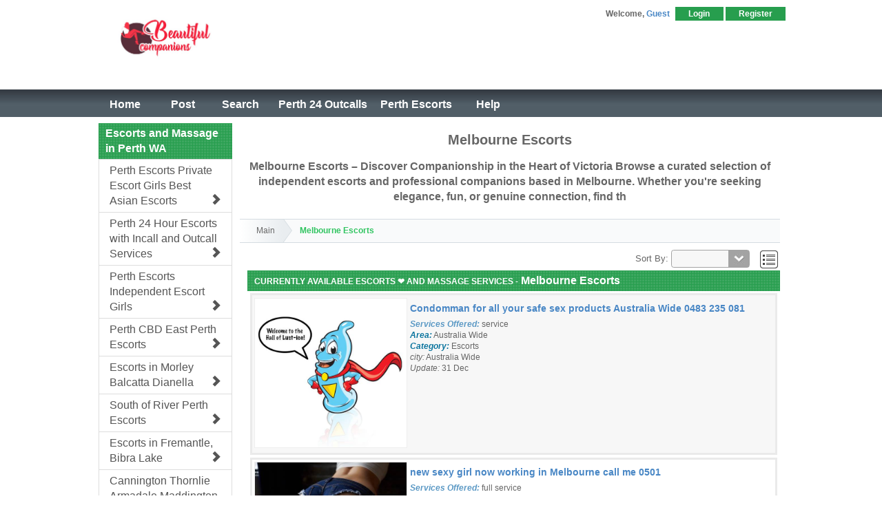

--- FILE ---
content_type: text/html; charset=UTF-8
request_url: https://beautifulcompanions.com.au/category/401/Midland-Swan-Lounge-WA.html
body_size: 3655
content:
<!DOCTYPE html>
<html class="no-js">
	<head><base href='https://beautifulcompanions.com.au/' />
		<meta charset="utf-8">
		<meta http-equiv="X-UA-Compatible" content="IE=edge">
		<title>Melbourne Escorts</title>
		<meta name="description" content="">
		<meta name="viewport" content="width=device-width, initial-scale=1, user-scalable=yes">

		<link rel="stylesheet" type="text/css" href="geo_templates/min.php?r=196.css" />

<!-- Category Specific Start -->
<title>Melbourne Escorts | Premium Listings for Discreet Companions</title>
<meta name="description" content="Discover top-rated Melbourne escorts. Browse premium listings of professional, discreet companions for personal and social occasions. Trusted, local, and updated daily.">
<meta name="keywords" content="Melbourne escorts, escort <title>❤️ Melbourne Escorts | Premium Listings for Discreet Companions</title>
<meta name="description" content="Discover top-rated Melbourne escorts. Browse premium listings of professional, discreet companions for personal and social occasions. Trusted, local, and updated daily.">
<meta name="keywords" content="Melbourne escorts, escort services Melbourne, discreet companions, VIP escorts, premium escort listings, Melbourne adult services">
<!-- Category Specific End -->

		
		<!--  This loads the RSS feed  -->
		<link rel="alternate" type="application/rss+xml" title="Newest Listing Feed" href="rss_listings.php" />
		
		<link rel="icon" type="image/png" href="https://www.beautifulcompanions.com.au/geo_templates/copy-may-18/external/images/fav-2.png"> 
		
	
	
		<script src="js/modernizr-2.6.2.min.js"></script>
		<script>Modernizr.load({ test: Modernizr.mq('only all'),nope:'geo_templates/default/external/css/old_ie.css'});</script>
	</head>
	<body>
		<div class="wrapper two-column">	
<header class="page clearfix"><!-- START LOGO / BANNER TOP -->
		<div title=" " class="logo-box"><a title="beautifulcompanions.com.au" class="logo" href="index.php"> <img title="beautifulcompanions.com.au" alt="beautifulcompanions.com.au" src="geo_templates/2019-july/external/images/bc_logo.jpeg" /> </a></div>
		<nav class="fixed-nav" style="position: absolute;"><a class="fixed-link menu" href="#page-bar"></a>
		<div class="header-links-rwd"><a class="search" href="index.php?a=19"><span class="glyphicon glyphicon-search"> </span>&nbsp;SEARCH</a> <a class="list" href="index.php?a=1"><span class="glyphicon glyphicon-tag"> </span>&nbsp;POST</a></div>
		<a class="fixed-link user" href="#user-bar"></a> <!-- START USER BAR -->
		<div class="abs-space"></div>
		<div class="fixed-menu clearfix user-bar">
		<div class="user-welcome">Welcome, <span class="text_highlight">
			Guest
	</span></div>
		<ul class="usrtab"> 
		<li><a class="menu-link" href="index.php?a=10">Login</a></li>
		<li><a class="menu-link" href="register.php">Register</a></li>
		</ul>
		</div>
		<!-- END USER BAR --><nav class="page-bar fixed-menu"><a class="menu-link" href="index.php"> Home</a> <a class="menu-link" href="index.php?a=1">Post</a> <a class="menu-link" href="index.php?a=19">Search</a> &nbsp;<a class="menu-link" href="category/378/247-Hour-In-Call-Out-Call-Girls.html"> Perth 24 Outcalls</a> <a class="menu-link" href="category/196/Perth-Escorts.html">Perth Escorts</a> <a class="menu-link" href="index.php?a=28&amp;b=136">Help</a> <a class="menu-link extra" href="index.php?a=28&amp;b=142">About Us </a> <a class="menu-link extra" href="index.php?a=28&amp;b=136">Contact Us </a></nav></nav><!-- END NAVIGATION --></header> <!--[if lt IE 9]>
						<p class="browsehappy">You are using an <strong>outdated</strong> browser. Please <a href="http://browsehappy.com/">upgrade your browser</a> to improve your experience.</p>
					<![endif]--> <!-- LEFT COLUMN BEGIN -->
		<div class="sidebar rwd-categories">
		<div id="category_column">
		<div id="left_categories">
		<h2 class="title categories">Escorts and Massage in Perth WA </h2>
		<!-- FANCY CATEGORY DISPLAY BEGIN --> <div class="list-group cz-categories">
			<a href="category/196/Perth-Escorts.html" class="list-group-item">Perth Escorts Private Escort Girls Best Asian Escorts <span class="glyphicon glyphicon-chevron-right"></span></a>
					<a href="category/378/perth-private-escorts-incall-outcall.html" class="list-group-item">Perth 24 Hour Escorts with Incall and Outcall Services <span class="glyphicon glyphicon-chevron-right"></span></a>
					<a href="category/361/Perth-Escorts-Perth-Private-Escorts.html" class="list-group-item">Perth Escorts Independent Escort Girls <span class="glyphicon glyphicon-chevron-right"></span></a>
					<a href="category/370/Perth-Escorts-CBD-Escorts.html" class="list-group-item">Perth CBD East Perth Escorts <span class="glyphicon glyphicon-chevron-right"></span></a>
					<a href="category/358/Perth-Escorts-Morley-Escorts.html" class="list-group-item">Escorts in Morley Balcatta Dianella <span class="glyphicon glyphicon-chevron-right"></span></a>
					<a href="category/338/perth-south-private-escorts.html" class="list-group-item">South of River Perth Escorts <span class="glyphicon glyphicon-chevron-right"></span></a>
					<a href="category/325/Perth-Escorts-Fremantle-Escorts.html" class="list-group-item">Escorts in Fremantle, Bibra Lake <span class="glyphicon glyphicon-chevron-right"></span></a>
					<a href="category/337/perth-south-escorts.html" class="list-group-item">Cannington Thornlie Armadale Maddington <span class="glyphicon glyphicon-chevron-right"></span></a>
					<a href="category/380/perth-escorts-east-suburbs.html" class="list-group-item">Burswood Rivervale Belmont <span class="glyphicon glyphicon-chevron-right"></span></a>
					<a href="category/324/rockingham-mandurah-escorts.html" class="list-group-item">Rockingham Mandurah Warnbro Escorts <span class="glyphicon glyphicon-chevron-right"></span></a>
					<a href="category/326/Perth-Body-Care-Massage.html" class="list-group-item">Perth  Body Care Massage <span class="glyphicon glyphicon-chevron-right"></span></a>
					<a href="category/356/Elite-Sugar-Babies.html" class="list-group-item">Elite Sugar Babies <span class="glyphicon glyphicon-chevron-right"></span></a>
					<a href="category/407/Sydney-Escorts.html" class="list-group-item">Sydney Escorts <span class="glyphicon glyphicon-chevron-right"></span></a>
					<a href="category/401/Melbourne-Escorts.html" class="list-group-item active">Melbourne Escorts <span class="glyphicon glyphicon-chevron-right"></span></a>
			</div> <!-- FANCY CATEGORY DISPLAY END --> <!-- SIMPLE LINK CATEGORY DISPLAY BEGIN 
								

	<div class="clear"></div>
								SIMPLE LINK CATEGORY DISPLAY END --></div>
		</div>
		</div>
		<!-- LEFT COLUMN END -->
			
<h1 style="font-size: 1.25em;"><center>Melbourne Escorts</center></h1>
<h2 style="font-size: 1em;"><center>Melbourne Escorts – Discover Companionship in the Heart of Victoria
Browse a curated selection of independent escorts and professional companions based in Melbourne. Whether you're seeking elegance, fun, or genuine connection, find th</center></h2>		
			



		<div class="main"><!-- MAIN CONTENTS OF PAGE -->


	
	
	
				<nav class="breadcrumb">
							<div class="highlight">Current Category: </div>
			<a href="index.php">Main</a>
							<div class="active">					Melbourne Escorts
				</div>											</nav>

		
		
		
	





<div id="content_column_wide">
	
	
	
<div class="browse_mode_buttons">
			Sort By:
		<a href="category/401/Melbourne-Escorts.html" style="display: none;"></a>
		<select name="c" class="browse_sort_dropdown field">
							<option value="0" selected="selected"></option>
							<option value="4">Most Recent</option>
							<option value="5">Title</option>
							<option value="7">City</option>
							<option value="15">Hours</option>
							<option value="17">Area</option>
							<option value="19">Stats</option>
							<option value="21">Fees</option>
							<option value="25">Availability</option>
							<option value="27">Age</option>
					</select>
				&nbsp;
		<a href="index.php?a=5&amp;b=401&amp;c=0&amp;browse_view=list" id="browse_view_btn_list" class="view_mode_link active" title="List"><img src='geo_templates/default/external/images/icon_list.png' alt="List" /></a>	</div>
	
			<div class="clear"></div>
	
									<div class="content_box">
				<h2 class="title"><span class="category-intro">Currently Available Escorts ❤️ and Massage Services -</span>&nbsp;Melbourne Escorts</h2>
				
	<div class="listing_set list">
									
<article class="listing clearfix browsing_result_table_body_even">
			<div class="image">
							
	<a href="category/401/Melbourne-Escorts/listings/9277/Condomman-for-all-your-safe-sex-products-Australia-Wide-0483-235-081.html">
<img src="user_images/1537616.jpg" width="220" height="216" alt="Condomman for all your safe sex products Australia Wide 0483 235 081 " />
</a>


					</div>
			
			<div class="title">
									<h3><a href="category/401/Melbourne-Escorts/listings/9277/Condomman-for-all-your-safe-sex-products-Australia-Wide-0483-235-081.html">Condomman for all your safe sex products Australia Wide 0483 235 081 </a></h3>
																		
						
					</div>
		
			
		
								<p class="optional_1">
				<em><em><span style="color: #5a98c4;"><strong>Services Offered:</strong></span></em></em>				service
			</p>
										<p class="optional_2">
				<em><font color=#0B749E><b>Area:</b></font></em>				Australia Wide
			</p>
																				<p class="optional_5">
				<em><font color=#0B749E><b>Category:</b></font></em>				Escorts
			</p>
																																																																															
		
			<p class="city">
			<em>city:</em>			Australia Wide
		</p>
		
		
		
		
		
		
			<p class="entry_date">
			<em>Update:</em>			31 Dec
		</p>
		
		
		
		
		
	</article>
												
<article class="listing clearfix browsing_result_table_body_odd">
			<div class="image">
							
	<a href="category/401/Melbourne-Escorts/listings/9193/new-sexy-girl-now-working-in-Melbourne-call-me-0501.html">
<img src="user_images/9081865.jpg" width="220" height="147" alt="new sexy girl   now working in Melbourne call me 0501 " />
</a>


					</div>
			
			<div class="title">
									<h3><a href="category/401/Melbourne-Escorts/listings/9193/new-sexy-girl-now-working-in-Melbourne-call-me-0501.html">new sexy girl   now working in Melbourne call me 0501 </a></h3>
																		
						
					</div>
		
			
		
								<p class="optional_1">
				<em><em><span style="color: #5a98c4;"><strong>Services Offered:</strong></span></em></em>				full service
			</p>
										<p class="optional_2">
				<em><font color=#0B749E><b>Area:</b></font></em>				Melbourne  24/7
			</p>
																				<p class="optional_5">
				<em><font color=#0B749E><b>Category:</b></font></em>				Escorts
			</p>
																																																																															
		
			<p class="city">
			<em>city:</em>			Melbourne / escorts
		</p>
		
		
		
		
		
		
			<p class="entry_date">
			<em>Update:</em>			16 Sep
		</p>
		
		
		
		
		
	</article>
												
<article class="listing clearfix browsing_result_table_body_even">
			<div class="image">
							
	<a href="category/401/Melbourne-Escorts/listings/9264/hot-25-yo-Asian-lady-working-in-Melbourne-0177.html">
<img src="user_images/2119387.jpg" width="185" height="220" alt="  hot  25 yo Asian/  lady working in Melbourne /   0177 " />
</a>


					</div>
			
			<div class="title">
									<h3><a href="category/401/Melbourne-Escorts/listings/9264/hot-25-yo-Asian-lady-working-in-Melbourne-0177.html">  hot  25 yo Asian/  lady working in Melbourne /   0177 </a></h3>
																		
						
					</div>
		
			
		
								<p class="optional_1">
				<em><em><span style="color: #5a98c4;"><strong>Services Offered:</strong></span></em></em>				full service
			</p>
										<p class="optional_2">
				<em><font color=#0B749E><b>Area:</b></font></em>				Melbourne  24/7
			</p>
																				<p class="optional_5">
				<em><font color=#0B749E><b>Category:</b></font></em>				Escorts
			</p>
																																																																															
		
			<p class="city">
			<em>city:</em>			Melbourne / escorts
		</p>
		
		
		
		
		
		
			<p class="entry_date">
			<em>Update:</em>			16 Sep
		</p>
		
		
		
		
		
	</article>
												
<article class="listing clearfix browsing_result_table_body_odd">
			<div class="image">
							
	<a href="category/401/Melbourne-Escorts/listings/9275/come-and-visit-us-in-Melbourne-city-new-girls-3657.html">
<img src="user_images/2053213.jpg" width="102" height="220" alt="come and visit us in Melbourne city new girls 3657 " />
</a>


					</div>
			
			<div class="title">
									<h3><a href="category/401/Melbourne-Escorts/listings/9275/come-and-visit-us-in-Melbourne-city-new-girls-3657.html">come and visit us in Melbourne city new girls 3657 </a></h3>
																		
						
					</div>
		
			
		
								<p class="optional_1">
				<em><em><span style="color: #5a98c4;"><strong>Services Offered:</strong></span></em></em>				full service
			</p>
										<p class="optional_2">
				<em><font color=#0B749E><b>Area:</b></font></em>				Melbourne  24/7
			</p>
																				<p class="optional_5">
				<em><font color=#0B749E><b>Category:</b></font></em>				Escorts
			</p>
																																																																															
		
			<p class="city">
			<em>city:</em>			Melbourne / escorts
		</p>
		
		
		
		
		
		
			<p class="entry_date">
			<em>Update:</em>			16 Sep
		</p>
		
		
		
		
		
	</article>
						</div>


			</div>

				
			</div>
</div>
		</div>
		<!-- START FOOTER -->
<div class="footer-separator clear">&nbsp;</div>
<footer class="page"><nav class="footer clearfix">
<div class="footer_links">
  <a href="index.php">Home</a> 
  <a href="index.php?a=1">Post Ad</a> 
  <a title="Advertise With Us" href="index.php?a=28&amp;b=144">Advertise With Us</a> 
  <a href="index.php?a=19">Search</a> 
  <a href="index.php?a=28&amp;b=135">About Us</a> 
  <a title="Sydney Escorts" href="https://www.escort247.com.au/category/12/sydney-escorts.html" target="_blank" rel="noopener">Sydney Escorts</a> 
  <a title="Brisbane Escorts" href="https://www.escort247.com.au/category/361/brisbane-escorts.html" target="_blank" rel="noopener">Brisbane Escorts</a> 
  <a title="Adelaide Escorts" href="https://www.escort247.com.au/category/382/adelaide-escorts.html" target="_blank" rel="noopener">Adelaide Escorts</a> 
  <a title="Melbourne Escorts" href="https://www.escort247.com.au/category/235/melbourne-escorts.html" target="_blank" rel="noopener">Melbourne Escorts</a> 
  <a title="Canberra Escorts" href="https://www.escort247.com.au/category/378/canberra-escorts.html" target="_blank" rel="noopener">Canberra Escorts</a> 
  <a title="Perth247 Directory" href="https://www.escort247.com.au/category/234/perth-escorts.html" target="_blank" rel="noopener">Perth247 Directory</a> 
  <a href="index.php?a=28&amp;b=146">Sitemap</a>
</div>
<div class="clear">&nbsp;</div>
</nav><nav class="social-contacts">
  <a title="Facebook" href="#"><img src="geo_templates/default/external/images/icons/social/facebook.png" alt="Facebook" /></a> 
  <a title="Google+" href="#"><img src="geo_templates/default/external/images/icons/social/google+.png" alt="Google+" /></a> 
  <a title="Twitter" href="#"><img src="geo_templates/default/external/images/icons/social/twitter.png" alt="Twitter" /></a> 
  <a title="RSS Feed" href="rss_listings.php"><img src="geo_templates/default/external/images/icons/social/rss.png" alt="RSS Feed" /></a>
</nav>
<div class="clear">&nbsp;</div>
<div class="disclaimer">
<h4>Copyright &copy; 2026 Perth Escorts -Beautiful Companions . All Rights Reserved.</h4>
<p>Use of this Web site constitutes acceptance of the <a href="index.php?a=28&amp;b=140">User Agreement</a> and <a href="index.php?a=28&amp;b=145">Privacy Policy</a>. Designated trademarks and brands are the property of their respective owners.</p>
</div>
</footer><!-- END FOOTER --> 
<script src="geo_templates/min.php?r=243.js"></script>

<script>
//<![CDATA[
jQuery(function () { gjUtil.runHeartbeat = true; gjUtil.ready(); });
jQuery(window).load(gjUtil.load);
//]]>
</script> 

<!-- Global site tag (gtag.js) - Google Analytics -->
<script src="https://www.googletagmanager.com/gtag/js?id=UA-144807337-1"></script>
<script>
  window.dataLayer = window.dataLayer || [];
  function gtag(){dataLayer.push(arguments);}
  gtag('js', new Date());
  gtag('config', 'UA-144807337-1');
</script>

<script>
$(document).ready(function(){
     tinymce.init({
        selector: '.editor'
      });
});
</script>

</body>
</html>

--- FILE ---
content_type: text/css; charset:;charset=UTF-8
request_url: https://beautifulcompanions.com.au/geo_templates/min.php?r=196.css
body_size: 28787
content:
/**
 * Auto Combined / Minified / Compressed css, do NOT attempt to edit
 * this file directly, see user manual for tips.
 * 
 * Contains files: 
 * geo_templates/default/external/jquery-ui/jquery-ui.min.css?_=c8dcd | geo_templates/default/external/css/normalize.css | geo_templates/default/external/css/default.css | geo_templates/2019-july/external/css/bootstrap.css | geo_templates/2019-july/external/css/custom.css
 * 
 */
.ui-helper-hidden{display:none}.ui-helper-hidden-accessible{border:0;clip:rect(0 0 0 0);height:1px;margin:-1px;overflow:hidden;padding:0;position:absolute;width:1px}.ui-helper-reset{margin:0;padding:0;border:0;outline:0;line-height:1.3;text-decoration:none;font-size:100%;list-style:none}.ui-helper-clearfix:before,.ui-helper-clearfix:after{content:"";display:table;border-collapse:collapse}.ui-helper-clearfix:after{clear:both}.ui-helper-clearfix{min-height:0}.ui-helper-zfix{width:100%;height:100%;top:0;left:0;position:absolute;opacity:0;filter:Alpha(Opacity=0)}.ui-front{z-index:100}.ui-state-disabled{cursor:default!important}.ui-icon{display:block;text-indent:-99999px;overflow:hidden;background-repeat:no-repeat}.ui-widget-overlay{position:fixed;top:0;left:0;width:100%;height:100%}.ui-draggable-handle{-ms-touch-action:none;touch-action:none}.ui-resizable{position:relative}.ui-resizable-handle{position:absolute;font-size:0.1px;display:block;-ms-touch-action:none;touch-action:none}.ui-resizable-disabled .ui-resizable-handle,.ui-resizable-autohide .ui-resizable-handle{display:none}.ui-resizable-n{cursor:n-resize;height:7px;width:100%;top:-5px;left:0}.ui-resizable-s{cursor:s-resize;height:7px;width:100%;bottom:-5px;left:0}.ui-resizable-e{cursor:e-resize;width:7px;right:-5px;top:0;height:100%}.ui-resizable-w{cursor:w-resize;width:7px;left:-5px;top:0;height:100%}.ui-resizable-se{cursor:se-resize;width:12px;height:12px;right:1px;bottom:1px}.ui-resizable-sw{cursor:sw-resize;width:9px;height:9px;left:-5px;bottom:-5px}.ui-resizable-nw{cursor:nw-resize;width:9px;height:9px;left:-5px;top:-5px}.ui-resizable-ne{cursor:ne-resize;width:9px;height:9px;right:-5px;top:-5px}.ui-selectable{-ms-touch-action:none;touch-action:none}.ui-selectable-helper{position:absolute;z-index:100;border:1px
dotted black}.ui-sortable-handle{-ms-touch-action:none;touch-action:none}.ui-accordion .ui-accordion-header{display:block;cursor:pointer;position:relative;margin:2px
0 0 0;padding:.5em .5em .5em .7em;min-height:0;font-size:100%}.ui-accordion .ui-accordion-icons{padding-left:2.2em}.ui-accordion .ui-accordion-icons .ui-accordion-icons{padding-left:2.2em}.ui-accordion .ui-accordion-header .ui-accordion-header-icon{position:absolute;left:.5em;top:50%;margin-top:-8px}.ui-accordion .ui-accordion-content{padding:1em
2.2em;border-top:0;overflow:auto}.ui-autocomplete{position:absolute;top:0;left:0;cursor:default}.ui-button{display:inline-block;position:relative;padding:0;line-height:normal;margin-right:.1em;cursor:pointer;vertical-align:middle;text-align:center;overflow:visible}.ui-button,.ui-button:link,.ui-button:visited,.ui-button:hover,.ui-button:active{text-decoration:none}.ui-button-icon-only{width:2.2em}button.ui-button-icon-only{width:2.4em}.ui-button-icons-only{width:3.4em}button.ui-button-icons-only{width:3.7em}.ui-button .ui-button-text{display:block;line-height:normal}.ui-button-text-only .ui-button-text{padding:.4em 1em}.ui-button-icon-only .ui-button-text,.ui-button-icons-only .ui-button-text{padding:.4em;text-indent:-9999999px}.ui-button-text-icon-primary .ui-button-text,.ui-button-text-icons .ui-button-text{padding:.4em 1em .4em 2.1em}.ui-button-text-icon-secondary .ui-button-text,.ui-button-text-icons .ui-button-text{padding:.4em 2.1em .4em 1em}.ui-button-text-icons .ui-button-text{padding-left:2.1em;padding-right:2.1em}input.ui-button{padding:.4em 1em}.ui-button-icon-only .ui-icon,.ui-button-text-icon-primary .ui-icon,.ui-button-text-icon-secondary .ui-icon,.ui-button-text-icons .ui-icon,.ui-button-icons-only .ui-icon{position:absolute;top:50%;margin-top:-8px}.ui-button-icon-only .ui-icon{left:50%;margin-left:-8px}.ui-button-text-icon-primary .ui-button-icon-primary,.ui-button-text-icons .ui-button-icon-primary,.ui-button-icons-only .ui-button-icon-primary{left:.5em}.ui-button-text-icon-secondary .ui-button-icon-secondary,.ui-button-text-icons .ui-button-icon-secondary,.ui-button-icons-only .ui-button-icon-secondary{right:.5em}.ui-buttonset{margin-right:7px}.ui-buttonset .ui-button{margin-left:0;margin-right:-.3em}input.ui-button::-moz-focus-inner,button.ui-button::-moz-focus-inner{border:0;padding:0}.ui-datepicker{width:17em;padding:.2em .2em 0;display:none}.ui-datepicker .ui-datepicker-header{position:relative;padding:.2em 0}.ui-datepicker .ui-datepicker-prev,.ui-datepicker .ui-datepicker-next{position:absolute;top:2px;width:1.8em;height:1.8em}.ui-datepicker .ui-datepicker-prev-hover,.ui-datepicker .ui-datepicker-next-hover{top:1px}.ui-datepicker .ui-datepicker-prev{left:2px}.ui-datepicker .ui-datepicker-next{right:2px}.ui-datepicker .ui-datepicker-prev-hover{left:1px}.ui-datepicker .ui-datepicker-next-hover{right:1px}.ui-datepicker .ui-datepicker-prev span,.ui-datepicker .ui-datepicker-next
span{display:block;position:absolute;left:50%;margin-left:-8px;top:50%;margin-top:-8px}.ui-datepicker .ui-datepicker-title{margin:0
2.3em;line-height:1.8em;text-align:center}.ui-datepicker .ui-datepicker-title
select{font-size:1em;margin:1px
0}.ui-datepicker select.ui-datepicker-month,.ui-datepicker select.ui-datepicker-year{width:45%}.ui-datepicker
table{width:100%;font-size:.9em;border-collapse:collapse;margin:0
0 .4em}.ui-datepicker
th{padding:.7em .3em;text-align:center;font-weight:bold;border:0}.ui-datepicker
td{border:0;padding:1px}.ui-datepicker td span,.ui-datepicker td
a{display:block;padding:.2em;text-align:right;text-decoration:none}.ui-datepicker .ui-datepicker-buttonpane{background-image:none;margin:.7em 0 0 0;padding:0
.2em;border-left:0;border-right:0;border-bottom:0}.ui-datepicker .ui-datepicker-buttonpane
button{float:right;margin:.5em .2em .4em;cursor:pointer;padding:.2em .6em .3em .6em;width:auto;overflow:visible}.ui-datepicker .ui-datepicker-buttonpane button.ui-datepicker-current{float:left}.ui-datepicker.ui-datepicker-multi{width:auto}.ui-datepicker-multi .ui-datepicker-group{float:left}.ui-datepicker-multi .ui-datepicker-group
table{width:95%;margin:0
auto .4em}.ui-datepicker-multi-2 .ui-datepicker-group{width:50%}.ui-datepicker-multi-3 .ui-datepicker-group{width:33.3%}.ui-datepicker-multi-4 .ui-datepicker-group{width:25%}.ui-datepicker-multi .ui-datepicker-group-last .ui-datepicker-header,.ui-datepicker-multi .ui-datepicker-group-middle .ui-datepicker-header{border-left-width:0}.ui-datepicker-multi .ui-datepicker-buttonpane{clear:left}.ui-datepicker-row-break{clear:both;width:100%;font-size:0}.ui-datepicker-rtl{direction:rtl}.ui-datepicker-rtl .ui-datepicker-prev{right:2px;left:auto}.ui-datepicker-rtl .ui-datepicker-next{left:2px;right:auto}.ui-datepicker-rtl .ui-datepicker-prev:hover{right:1px;left:auto}.ui-datepicker-rtl .ui-datepicker-next:hover{left:1px;right:auto}.ui-datepicker-rtl .ui-datepicker-buttonpane{clear:right}.ui-datepicker-rtl .ui-datepicker-buttonpane
button{float:left}.ui-datepicker-rtl .ui-datepicker-buttonpane button.ui-datepicker-current,.ui-datepicker-rtl .ui-datepicker-group{float:right}.ui-datepicker-rtl .ui-datepicker-group-last .ui-datepicker-header,.ui-datepicker-rtl .ui-datepicker-group-middle .ui-datepicker-header{border-right-width:0;border-left-width:1px}.ui-dialog{overflow:hidden;position:absolute;top:0;left:0;padding:.2em;outline:0}.ui-dialog .ui-dialog-titlebar{padding:.4em 1em;position:relative}.ui-dialog .ui-dialog-title{float:left;margin:.1em 0;white-space:nowrap;width:90%;overflow:hidden;text-overflow:ellipsis}.ui-dialog .ui-dialog-titlebar-close{position:absolute;right:.3em;top:50%;width:20px;margin:-10px 0 0 0;padding:1px;height:20px}.ui-dialog .ui-dialog-content{position:relative;border:0;padding:.5em 1em;background:none;overflow:auto}.ui-dialog .ui-dialog-buttonpane{text-align:left;border-width:1px 0 0 0;background-image:none;margin-top:.5em;padding:.3em 1em .5em .4em}.ui-dialog .ui-dialog-buttonpane .ui-dialog-buttonset{float:right}.ui-dialog .ui-dialog-buttonpane
button{margin:.5em .4em .5em 0;cursor:pointer}.ui-dialog .ui-resizable-se{width:12px;height:12px;right:-5px;bottom:-5px;background-position:16px 16px}.ui-draggable .ui-dialog-titlebar{cursor:move}.ui-menu{list-style:none;padding:0;margin:0;display:block;outline:none}.ui-menu .ui-menu{position:absolute}.ui-menu .ui-menu-item{position:relative;margin:0;padding:3px
1em 3px .4em;cursor:pointer;min-height:0;list-style-image:url('/geo_templates/default/external/jquery-ui/[data-uri]')}.ui-menu .ui-menu-divider{margin:5px
0;height:0;font-size:0;line-height:0;border-width:1px 0 0 0}.ui-menu .ui-state-focus,.ui-menu .ui-state-active{margin:-1px}.ui-menu-icons{position:relative}.ui-menu-icons .ui-menu-item{padding-left:2em}.ui-menu .ui-icon{position:absolute;top:0;bottom:0;left:.2em;margin:auto 0}.ui-menu .ui-menu-icon{left:auto;right:0}.ui-progressbar{height:2em;text-align:left;overflow:hidden}.ui-progressbar .ui-progressbar-value{margin:-1px;height:100%}.ui-progressbar .ui-progressbar-overlay{background:url('/geo_templates/default/external/jquery-ui/[data-uri]');height:100%;filter:alpha(opacity=25);opacity:0.25}.ui-progressbar-indeterminate .ui-progressbar-value{background-image:none}.ui-selectmenu-menu{padding:0;margin:0;position:absolute;top:0;left:0;display:none}.ui-selectmenu-menu .ui-menu{overflow:auto;overflow-x:hidden;padding-bottom:1px}.ui-selectmenu-menu .ui-menu .ui-selectmenu-optgroup{font-size:1em;font-weight:bold;line-height:1.5;padding:2px
0.4em;margin:0.5em 0 0 0;height:auto;border:0}.ui-selectmenu-open{display:block}.ui-selectmenu-button{display:inline-block;overflow:hidden;position:relative;text-decoration:none;cursor:pointer}.ui-selectmenu-button span.ui-icon{right:0.5em;left:auto;margin-top:-8px;position:absolute;top:50%}.ui-selectmenu-button span.ui-selectmenu-text{text-align:left;padding:0.4em 2.1em 0.4em 1em;display:block;line-height:1.4;overflow:hidden;text-overflow:ellipsis;white-space:nowrap}.ui-slider{position:relative;text-align:left}.ui-slider .ui-slider-handle{position:absolute;z-index:2;width:1.2em;height:1.2em;cursor:default;-ms-touch-action:none;touch-action:none}.ui-slider .ui-slider-range{position:absolute;z-index:1;font-size:.7em;display:block;border:0;background-position:0 0}.ui-slider.ui-state-disabled .ui-slider-handle,.ui-slider.ui-state-disabled .ui-slider-range{filter:inherit}.ui-slider-horizontal{height:.8em}.ui-slider-horizontal .ui-slider-handle{top:-.3em;margin-left:-.6em}.ui-slider-horizontal .ui-slider-range{top:0;height:100%}.ui-slider-horizontal .ui-slider-range-min{left:0}.ui-slider-horizontal .ui-slider-range-max{right:0}.ui-slider-vertical{width:.8em;height:100px}.ui-slider-vertical .ui-slider-handle{left:-.3em;margin-left:0;margin-bottom:-.6em}.ui-slider-vertical .ui-slider-range{left:0;width:100%}.ui-slider-vertical .ui-slider-range-min{bottom:0}.ui-slider-vertical .ui-slider-range-max{top:0}.ui-spinner{position:relative;display:inline-block;overflow:hidden;padding:0;vertical-align:middle}.ui-spinner-input{border:none;background:none;color:inherit;padding:0;margin:.2em 0;vertical-align:middle;margin-left:.4em;margin-right:22px}.ui-spinner-button{width:16px;height:50%;font-size:.5em;padding:0;margin:0;text-align:center;position:absolute;cursor:default;display:block;overflow:hidden;right:0}.ui-spinner a.ui-spinner-button{border-top:none;border-bottom:none;border-right:none}.ui-spinner .ui-icon{position:absolute;margin-top:-8px;top:50%;left:0}.ui-spinner-up{top:0}.ui-spinner-down{bottom:0}.ui-spinner .ui-icon-triangle-1-s{background-position:-65px -16px}.ui-tabs{position:relative;padding:.2em}.ui-tabs .ui-tabs-nav{margin:0;padding:.2em .2em 0}.ui-tabs .ui-tabs-nav
li{list-style:none;float:left;position:relative;top:0;margin:1px
.2em 0 0;border-bottom-width:0;padding:0;white-space:nowrap}.ui-tabs .ui-tabs-nav .ui-tabs-anchor{float:left;padding:.5em 1em;text-decoration:none}.ui-tabs .ui-tabs-nav li.ui-tabs-active{margin-bottom:-1px;padding-bottom:1px}.ui-tabs .ui-tabs-nav li.ui-tabs-active .ui-tabs-anchor,.ui-tabs .ui-tabs-nav li.ui-state-disabled .ui-tabs-anchor,.ui-tabs .ui-tabs-nav li.ui-tabs-loading .ui-tabs-anchor{cursor:text}.ui-tabs-collapsible .ui-tabs-nav li.ui-tabs-active .ui-tabs-anchor{cursor:pointer}.ui-tabs .ui-tabs-panel{display:block;border-width:0;padding:1em
1.4em;background:none}.ui-tooltip{padding:8px;position:absolute;z-index:9999;max-width:300px;-webkit-box-shadow:0 0 5px #aaa;box-shadow:0 0 5px #aaa}body .ui-tooltip{border-width:2px}.ui-widget{font-family:Trebuchet MS,Tahoma,Verdana,Arial,sans-serif;font-size:1.1em}.ui-widget .ui-widget{font-size:1em}.ui-widget input,.ui-widget select,.ui-widget textarea,.ui-widget
button{font-family:Trebuchet MS,Tahoma,Verdana,Arial,sans-serif;font-size:1em}.ui-widget-content{border:1px
solid #ddd;background:#eee url('/geo_templates/default/external/jquery-ui/images/ui-bg_highlight-soft_100_eeeeee_1x100.png') 50% top repeat-x;color:#333}.ui-widget-content
a{color:#333}.ui-widget-header{border:1px
solid #4987c5;background:#4987c5 url('/geo_templates/default/external/jquery-ui/images/ui-bg_gloss-wave_35_4987c5_500x100.png') 50% 50% repeat-x;color:#fff;font-weight:bold}.ui-widget-header
a{color:#fff}.ui-state-default,.ui-widget-content .ui-state-default,.ui-widget-header .ui-state-default{border:1px
solid #ccc;background:#f6f6f6 url('/geo_templates/default/external/jquery-ui/images/ui-bg_glass_100_f6f6f6_1x400.png') 50% 50% repeat-x;font-weight:bold;color:#666}.ui-state-default a,.ui-state-default a:link,.ui-state-default a:visited{color:#666;text-decoration:none}.ui-state-hover,.ui-widget-content .ui-state-hover,.ui-widget-header .ui-state-hover,.ui-state-focus,.ui-widget-content .ui-state-focus,.ui-widget-header .ui-state-focus{border:1px
solid #c0c0c0;background:#dcdcdc url('/geo_templates/default/external/jquery-ui/images/ui-bg_glass_100_dcdcdc_1x400.png') 50% 50% repeat-x;font-weight:bold;color:#666}.ui-state-hover a,.ui-state-hover a:hover,.ui-state-hover a:link,.ui-state-hover a:visited,.ui-state-focus a,.ui-state-focus a:hover,.ui-state-focus a:link,.ui-state-focus a:visited{color:#666;text-decoration:none}.ui-state-active,.ui-widget-content .ui-state-active,.ui-widget-header .ui-state-active{border:1px
solid #c0c0c0;background:#fff url('/geo_templates/default/external/jquery-ui/images/ui-bg_glass_65_ffffff_1x400.png') 50% 50% repeat-x;font-weight:bold;color:#4987c5}.ui-state-active a,.ui-state-active a:link,.ui-state-active a:visited{color:#4987c5;text-decoration:none}.ui-state-highlight,.ui-widget-content .ui-state-highlight,.ui-widget-header .ui-state-highlight{border:1px
solid #fed22f;background:#ffe45c url('/geo_templates/default/external/jquery-ui/images/ui-bg_highlight-soft_75_ffe45c_1x100.png') 50% top repeat-x;color:#363636}.ui-state-highlight a,.ui-widget-content .ui-state-highlight a,.ui-widget-header .ui-state-highlight
a{color:#363636}.ui-state-error,.ui-widget-content .ui-state-error,.ui-widget-header .ui-state-error{border:1px
solid #cd0a0a;background:#b81900 url('/geo_templates/default/external/jquery-ui/images/ui-bg_diagonals-thick_18_b81900_40x40.png') 50% 50% repeat;color:#fff}.ui-state-error a,.ui-widget-content .ui-state-error a,.ui-widget-header .ui-state-error
a{color:#fff}.ui-state-error-text,.ui-widget-content .ui-state-error-text,.ui-widget-header .ui-state-error-text{color:#fff}.ui-priority-primary,.ui-widget-content .ui-priority-primary,.ui-widget-header .ui-priority-primary{font-weight:bold}.ui-priority-secondary,.ui-widget-content .ui-priority-secondary,.ui-widget-header .ui-priority-secondary{opacity:.7;filter:Alpha(Opacity=70);font-weight:normal}.ui-state-disabled,.ui-widget-content .ui-state-disabled,.ui-widget-header .ui-state-disabled{opacity:.35;filter:Alpha(Opacity=35);background-image:none}.ui-state-disabled .ui-icon{filter:Alpha(Opacity=35)}.ui-icon{width:16px;height:16px}.ui-icon,.ui-widget-content .ui-icon{background-image:url('/geo_templates/default/external/jquery-ui/images/ui-icons_222222_256x240.png')}.ui-widget-header .ui-icon{background-image:url('/geo_templates/default/external/jquery-ui/images/ui-icons_ffffff_256x240.png')}.ui-state-default .ui-icon{background-image:url('/geo_templates/default/external/jquery-ui/images/ui-icons_4987c5_256x240.png')}.ui-state-hover .ui-icon,.ui-state-focus .ui-icon{background-image:url('/geo_templates/default/external/jquery-ui/images/ui-icons_4987c5_256x240.png')}.ui-state-active .ui-icon{background-image:url('/geo_templates/default/external/jquery-ui/images/ui-icons_4987c5_256x240.png')}.ui-state-highlight .ui-icon{background-image:url('/geo_templates/default/external/jquery-ui/images/ui-icons_228ef1_256x240.png')}.ui-state-error .ui-icon,.ui-state-error-text .ui-icon{background-image:url('/geo_templates/default/external/jquery-ui/images/ui-icons_ffd27a_256x240.png')}.ui-icon-blank{background-position:16px 16px}.ui-icon-carat-1-n{background-position:0 0}.ui-icon-carat-1-ne{background-position:-16px 0}.ui-icon-carat-1-e{background-position:-32px 0}.ui-icon-carat-1-se{background-position:-48px 0}.ui-icon-carat-1-s{background-position:-64px 0}.ui-icon-carat-1-sw{background-position:-80px 0}.ui-icon-carat-1-w{background-position:-96px 0}.ui-icon-carat-1-nw{background-position:-112px 0}.ui-icon-carat-2-n-s{background-position:-128px 0}.ui-icon-carat-2-e-w{background-position:-144px 0}.ui-icon-triangle-1-n{background-position:0 -16px}.ui-icon-triangle-1-ne{background-position:-16px -16px}.ui-icon-triangle-1-e{background-position:-32px -16px}.ui-icon-triangle-1-se{background-position:-48px -16px}.ui-icon-triangle-1-s{background-position:-64px -16px}.ui-icon-triangle-1-sw{background-position:-80px -16px}.ui-icon-triangle-1-w{background-position:-96px -16px}.ui-icon-triangle-1-nw{background-position:-112px -16px}.ui-icon-triangle-2-n-s{background-position:-128px -16px}.ui-icon-triangle-2-e-w{background-position:-144px -16px}.ui-icon-arrow-1-n{background-position:0 -32px}.ui-icon-arrow-1-ne{background-position:-16px -32px}.ui-icon-arrow-1-e{background-position:-32px -32px}.ui-icon-arrow-1-se{background-position:-48px -32px}.ui-icon-arrow-1-s{background-position:-64px -32px}.ui-icon-arrow-1-sw{background-position:-80px -32px}.ui-icon-arrow-1-w{background-position:-96px -32px}.ui-icon-arrow-1-nw{background-position:-112px -32px}.ui-icon-arrow-2-n-s{background-position:-128px -32px}.ui-icon-arrow-2-ne-sw{background-position:-144px -32px}.ui-icon-arrow-2-e-w{background-position:-160px -32px}.ui-icon-arrow-2-se-nw{background-position:-176px -32px}.ui-icon-arrowstop-1-n{background-position:-192px -32px}.ui-icon-arrowstop-1-e{background-position:-208px -32px}.ui-icon-arrowstop-1-s{background-position:-224px -32px}.ui-icon-arrowstop-1-w{background-position:-240px -32px}.ui-icon-arrowthick-1-n{background-position:0 -48px}.ui-icon-arrowthick-1-ne{background-position:-16px -48px}.ui-icon-arrowthick-1-e{background-position:-32px -48px}.ui-icon-arrowthick-1-se{background-position:-48px -48px}.ui-icon-arrowthick-1-s{background-position:-64px -48px}.ui-icon-arrowthick-1-sw{background-position:-80px -48px}.ui-icon-arrowthick-1-w{background-position:-96px -48px}.ui-icon-arrowthick-1-nw{background-position:-112px -48px}.ui-icon-arrowthick-2-n-s{background-position:-128px -48px}.ui-icon-arrowthick-2-ne-sw{background-position:-144px -48px}.ui-icon-arrowthick-2-e-w{background-position:-160px -48px}.ui-icon-arrowthick-2-se-nw{background-position:-176px -48px}.ui-icon-arrowthickstop-1-n{background-position:-192px -48px}.ui-icon-arrowthickstop-1-e{background-position:-208px -48px}.ui-icon-arrowthickstop-1-s{background-position:-224px -48px}.ui-icon-arrowthickstop-1-w{background-position:-240px -48px}.ui-icon-arrowreturnthick-1-w{background-position:0 -64px}.ui-icon-arrowreturnthick-1-n{background-position:-16px -64px}.ui-icon-arrowreturnthick-1-e{background-position:-32px -64px}.ui-icon-arrowreturnthick-1-s{background-position:-48px -64px}.ui-icon-arrowreturn-1-w{background-position:-64px -64px}.ui-icon-arrowreturn-1-n{background-position:-80px -64px}.ui-icon-arrowreturn-1-e{background-position:-96px -64px}.ui-icon-arrowreturn-1-s{background-position:-112px -64px}.ui-icon-arrowrefresh-1-w{background-position:-128px -64px}.ui-icon-arrowrefresh-1-n{background-position:-144px -64px}.ui-icon-arrowrefresh-1-e{background-position:-160px -64px}.ui-icon-arrowrefresh-1-s{background-position:-176px -64px}.ui-icon-arrow-4{background-position:0 -80px}.ui-icon-arrow-4-diag{background-position:-16px -80px}.ui-icon-extlink{background-position:-32px -80px}.ui-icon-newwin{background-position:-48px -80px}.ui-icon-refresh{background-position:-64px -80px}.ui-icon-shuffle{background-position:-80px -80px}.ui-icon-transfer-e-w{background-position:-96px -80px}.ui-icon-transferthick-e-w{background-position:-112px -80px}.ui-icon-folder-collapsed{background-position:0 -96px}.ui-icon-folder-open{background-position:-16px -96px}.ui-icon-document{background-position:-32px -96px}.ui-icon-document-b{background-position:-48px -96px}.ui-icon-note{background-position:-64px -96px}.ui-icon-mail-closed{background-position:-80px -96px}.ui-icon-mail-open{background-position:-96px -96px}.ui-icon-suitcase{background-position:-112px -96px}.ui-icon-comment{background-position:-128px -96px}.ui-icon-person{background-position:-144px -96px}.ui-icon-print{background-position:-160px -96px}.ui-icon-trash{background-position:-176px -96px}.ui-icon-locked{background-position:-192px -96px}.ui-icon-unlocked{background-position:-208px -96px}.ui-icon-bookmark{background-position:-224px -96px}.ui-icon-tag{background-position:-240px -96px}.ui-icon-home{background-position:0 -112px}.ui-icon-flag{background-position:-16px -112px}.ui-icon-calendar{background-position:-32px -112px}.ui-icon-cart{background-position:-48px -112px}.ui-icon-pencil{background-position:-64px -112px}.ui-icon-clock{background-position:-80px -112px}.ui-icon-disk{background-position:-96px -112px}.ui-icon-calculator{background-position:-112px -112px}.ui-icon-zoomin{background-position:-128px -112px}.ui-icon-zoomout{background-position:-144px -112px}.ui-icon-search{background-position:-160px -112px}.ui-icon-wrench{background-position:-176px -112px}.ui-icon-gear{background-position:-192px -112px}.ui-icon-heart{background-position:-208px -112px}.ui-icon-star{background-position:-224px -112px}.ui-icon-link{background-position:-240px -112px}.ui-icon-cancel{background-position:0 -128px}.ui-icon-plus{background-position:-16px -128px}.ui-icon-plusthick{background-position:-32px -128px}.ui-icon-minus{background-position:-48px -128px}.ui-icon-minusthick{background-position:-64px -128px}.ui-icon-close{background-position:-80px -128px}.ui-icon-closethick{background-position:-96px -128px}.ui-icon-key{background-position:-112px -128px}.ui-icon-lightbulb{background-position:-128px -128px}.ui-icon-scissors{background-position:-144px -128px}.ui-icon-clipboard{background-position:-160px -128px}.ui-icon-copy{background-position:-176px -128px}.ui-icon-contact{background-position:-192px -128px}.ui-icon-image{background-position:-208px -128px}.ui-icon-video{background-position:-224px -128px}.ui-icon-script{background-position:-240px -128px}.ui-icon-alert{background-position:0 -144px}.ui-icon-info{background-position:-16px -144px}.ui-icon-notice{background-position:-32px -144px}.ui-icon-help{background-position:-48px -144px}.ui-icon-check{background-position:-64px -144px}.ui-icon-bullet{background-position:-80px -144px}.ui-icon-radio-on{background-position:-96px -144px}.ui-icon-radio-off{background-position:-112px -144px}.ui-icon-pin-w{background-position:-128px -144px}.ui-icon-pin-s{background-position:-144px -144px}.ui-icon-play{background-position:0 -160px}.ui-icon-pause{background-position:-16px -160px}.ui-icon-seek-next{background-position:-32px -160px}.ui-icon-seek-prev{background-position:-48px -160px}.ui-icon-seek-end{background-position:-64px -160px}.ui-icon-seek-start{background-position:-80px -160px}.ui-icon-seek-first{background-position:-80px -160px}.ui-icon-stop{background-position:-96px -160px}.ui-icon-eject{background-position:-112px -160px}.ui-icon-volume-off{background-position:-128px -160px}.ui-icon-volume-on{background-position:-144px -160px}.ui-icon-power{background-position:0 -176px}.ui-icon-signal-diag{background-position:-16px -176px}.ui-icon-signal{background-position:-32px -176px}.ui-icon-battery-0{background-position:-48px -176px}.ui-icon-battery-1{background-position:-64px -176px}.ui-icon-battery-2{background-position:-80px -176px}.ui-icon-battery-3{background-position:-96px -176px}.ui-icon-circle-plus{background-position:0 -192px}.ui-icon-circle-minus{background-position:-16px -192px}.ui-icon-circle-close{background-position:-32px -192px}.ui-icon-circle-triangle-e{background-position:-48px -192px}.ui-icon-circle-triangle-s{background-position:-64px -192px}.ui-icon-circle-triangle-w{background-position:-80px -192px}.ui-icon-circle-triangle-n{background-position:-96px -192px}.ui-icon-circle-arrow-e{background-position:-112px -192px}.ui-icon-circle-arrow-s{background-position:-128px -192px}.ui-icon-circle-arrow-w{background-position:-144px -192px}.ui-icon-circle-arrow-n{background-position:-160px -192px}.ui-icon-circle-zoomin{background-position:-176px -192px}.ui-icon-circle-zoomout{background-position:-192px -192px}.ui-icon-circle-check{background-position:-208px -192px}.ui-icon-circlesmall-plus{background-position:0 -208px}.ui-icon-circlesmall-minus{background-position:-16px -208px}.ui-icon-circlesmall-close{background-position:-32px -208px}.ui-icon-squaresmall-plus{background-position:-48px -208px}.ui-icon-squaresmall-minus{background-position:-64px -208px}.ui-icon-squaresmall-close{background-position:-80px -208px}.ui-icon-grip-dotted-vertical{background-position:0 -224px}.ui-icon-grip-dotted-horizontal{background-position:-16px -224px}.ui-icon-grip-solid-vertical{background-position:-32px -224px}.ui-icon-grip-solid-horizontal{background-position:-48px -224px}.ui-icon-gripsmall-diagonal-se{background-position:-64px -224px}.ui-icon-grip-diagonal-se{background-position:-80px -224px}.ui-corner-all,.ui-corner-top,.ui-corner-left,.ui-corner-tl{border-top-left-radius:4px}.ui-corner-all,.ui-corner-top,.ui-corner-right,.ui-corner-tr{border-top-right-radius:4px}.ui-corner-all,.ui-corner-bottom,.ui-corner-left,.ui-corner-bl{border-bottom-left-radius:4px}.ui-corner-all,.ui-corner-bottom,.ui-corner-right,.ui-corner-br{border-bottom-right-radius:4px}.ui-widget-overlay{background:#666 url('/geo_templates/default/external/jquery-ui/images/ui-bg_diagonals-thick_20_666666_40x40.png') 50% 50% repeat;opacity:.5;filter:Alpha(Opacity=50)}.ui-widget-shadow{margin:-5px 0 0 -5px;padding:5px;background:#000 url('/geo_templates/default/external/jquery-ui/images/ui-bg_flat_10_000000_40x100.png') 50% 50% repeat-x;opacity:.2;filter:Alpha(Opacity=20);border-radius:5px}article,aside,details,figcaption,figure,footer,header,hgroup,main,nav,section,summary{display:block}audio,canvas,video{display:inline-block;*display:inline;*zoom:1}audio:not([controls]){display:none;height:0}[hidden]{display:none}html{background:#fff;color:#000;font-size:100%;-webkit-text-size-adjust:100%;-ms-text-size-adjust:100%}html,button,input,select,textarea{font-family:sans-serif}body{margin:0}a:focus{outline:thin dotted}a:active,a:hover{outline:0}h1{font-size:2em;margin:0.67em 0}h2{font-size:1.5em;margin:0.83em 0}h3{font-size:1.17em;margin:1em
0}h4{font-size:1em;margin:1.33em 0}h5{font-size:0.83em;margin:1.67em 0}h6{font-size:0.67em;margin:2.33em 0}abbr[title]{border-bottom:1px dotted}b,strong{font-weight:bold}blockquote{margin:1em
40px}dfn{font-style:italic}hr{-moz-box-sizing:content-box;box-sizing:content-box;height:0}mark{background:#ff0;color:#000}p,pre{margin:1em
0}code,kbd,pre,samp{font-family:monospace,serif;_font-family:'courier new',monospace;font-size:1em}pre{white-space:pre;white-space:pre-wrap;word-wrap:break-word}q{quotes:none}q:before,q:after{content:'';content:none}small{font-size:80%}sub,sup{font-size:75%;line-height:0;position:relative;vertical-align:baseline}sup{top:-0.5em}sub{bottom:-0.25em}dl,menu,ol,ul{margin:1em
0}dd{margin:0
0 0 40px}menu,ol,ul{padding:0
0 0 40px}nav ul,
nav
ol{list-style:none;list-style-image:none}img{border:0;-ms-interpolation-mode:bicubic}svg:not(:root){overflow:hidden}figure{margin:0}form{margin:0}fieldset{border:1px
solid #c0c0c0;margin:0
2px;padding:0.35em 0.625em 0.75em}legend{border:0;padding:0;white-space:normal;*margin-left:-7px}button,input,select,textarea{font-size:100%;margin:0;vertical-align:baseline;*vertical-align:middle}button,input{line-height:normal}button,select{text-transform:none}button,
html input[type="button"],input[type="reset"],input[type="submit"]{-webkit-appearance:button;cursor:pointer;*overflow:visible}button[disabled],
html input[disabled]{cursor:default}input[type="checkbox"],input[type="radio"]{box-sizing:border-box;padding:0;*height:13px;*width:13px}input[type="search"]{-webkit-appearance:textfield;-moz-box-sizing:content-box;-webkit-box-sizing:content-box;box-sizing:content-box}input[type="search"]::-webkit-search-cancel-button,input[type="search"]::-webkit-search-decoration{-webkit-appearance:none}button::-moz-focus-inner,input::-moz-focus-inner{border:0;padding:0}textarea{overflow:auto;vertical-align:top}table{border-collapse:collapse;border-spacing:0}html,button,input,select,textarea{color:#222}html{font-family:sans-serif;color:#666;font-size:1em;line-height:1.4}::-moz-selection{background:#b3d4fc;text-shadow:none}::selection{background:#b3d4fc;text-shadow:none}@-ms-viewport{width:device-width}@viewport{width:device-width}hr{display:block;height:1px;border:0;border-top:1px solid #ccc;margin:1em
0;padding:0}img{vertical-align:middle}fieldset{border:0;margin:0;padding:0}textarea{resize:vertical;max-width:98%}input[type="text"]{max-width:98%;box-sizing:border-box;-moz-box-sizing:border-box}input[type="checkbox"],input[type="radio"]{height:auto}img.max-90{max-width:90%}p{margin:1em
0.5em}.browsehappy{margin:0.2em 0;background:#ccc;color:#000;padding:0.2em 0}.wrapper{width:100%;max-width:70em;margin:auto;border:none;background:transparent}.main,.sidebar,.sidebar2,.sidebar-collapse{display:block;width:100%;box-sizing:border-box;-moz-box-sizing:border-box}.half_column_left,.half_column_right{max-width:100%;overflow:hidden;overflow-x:auto;text-overflow:ellipsis;white-space:nowrap;margin-bottom: .6em}.half_column_left p,
.half_column_right p,.normal-whitespace{white-space:normal}h2.title,h1.title,h3.title{background:#4174a8 url('/geo_templates/default/external/images/backgrounds/c_bar_primary.gif') repeat-x scroll 0 0;color:#fff;font-size:1rem;font-weight:bold;margin:0;padding: .25em;vertical-align:middle}h1.title,h3.title{background:#86AE47 url('/geo_templates/default/external/images/backgrounds/c_bar_secondary.gif') repeat-x scroll 0 0}h1.subtitle,h3.subtitle{background:#eaeaea;font-size: .88rem;font-weight:bold;margin: .1em 0;padding: .32em 0 .32em .2em;border-top:thin solid #ddd;border-bottom:thin solid #ddd}.main
h3.subtitle{margin:5px
0 0 0;padding-left:10px}h1.my_account{background:rgba(0, 0, 0, 0) none repeat scroll 0 0;border-bottom:thin dotted #535353;border-radius:0;-webkit-border-radius:0;-moz-border-radius:0;color:#535353}.my_account_links_inactive h1.subtitle,h2.subtitle,h3.subtitle{margin:0}h2.title a,
h2.title a:visited{color:#fff;text-decoration:none}h2.title a:hover{text-decoration:underline}.header-links-rwd{display:inline;left:50%;margin:0
auto;min-width:200px;position:absolute;text-align:center;margin:0
0 0 -102px;overflow:hidden;top:3px}.header-links-rwd
a{color:#535353;display:inline;font-size:1em;font-weight:bold;line-height:2.2em;min-width:30px;padding:0.25em 0.75em;text-align:center;text-decoration:none;transition-duration:0.2s;border-radius:4px;-moz-border-radius:4px;-webkit-border-radius:4px;border:thin solid #FFF}.header-links-rwd
.search{background-color:#EEE}.header-links-rwd a.search:hover{background-color:#DDD}.header-links-rwd
.list{background-color:#EEE;text-transform:uppercase}.header-links-rwd a.list:hover{background-color:#DDD}.language-links{position:relative;right:10px;top:0;display:inline-block;float:none}.language-links
img{border:none}#language_select{margin:0
0 0 10px}@media only screen and (max-width: 52em){#language_select{margin:3px
2px}}.fb-profile-pic{display:inline;position:relative}.fb-profile-pic
img{max-height:24px}.unselected{opacity:0.5}.unselected:hover,.selected{opacity:1.0}.page_instructions{color:#666;font-size:0.75rem;line-height:1rem;margin:0.6em 1em 1em;padding:0}.help-popup
.page_instructions{height:18em;line-height:1.4em;max-width:25em;overflow:auto;padding:0
0 0 5px}.help-popup
ol{padding:0
0 0 10px}.price{color:#7CA93A}a{color:#666}.body-content{font-size:0.8em;margin:0
0.5em}.section-collapser{cursor:pointer}.content_box{max-width:100%;overflow:auto;text-overflow:ellipsis;margin-bottom: .6em}.section-collapser:after{content:'+'}.section-collapser-expanded:after{content:' -'}.section-collapser+div{max-height:1px;overflow:hidden;transition:all .5s ease-in-out;-moz-transition:all .5s ease-in-out;-webkit-transition:all .5s ease-in-out}.section-collapser+div.expand{max-height:5000px}.icon-link{margin: .31em;white-space:nowrap;font-size:1rem;box-sizing:border-box;-moz-box-sizing:border-box}.icon-link
img{border:thin solid #D5DCE1;border-radius: .31em 0 0 .31em;background-color:#D5DCE1;float:left}.icon-link
a{display:block;margin-left:1.7em;height:1.5em;border:thin solid #D5DCE1;background-color:#F9FAFB;border-radius:0 .31em .31em 0;padding:0
.31em;text-decoration:none}.icon-link a:hover{text-decoration:underline}.listing-prev-next-links{display:none}.embed-container{position:relative;padding-bottom:56.25%;padding-top:30px;height:0;overflow:hidden;max-width:100%;height:auto;margin:1em}.embed-container iframe,
.embed-container object,
.embed-container
embed{position:absolute;top:0;left:0;width:100%;height:100%}ul.info{margin:0;padding:0;float:left;width:100%}ul.info
li{list-style:none outside none;padding:0.3em 0;box-sizing:border-box;-moz-box-sizing:border-box;float:left;font-weight:bold;overflow:hidden;text-overflow:ellipsis}ul.info
li.label{clear:both;color:#737373;display:block;font-size:0.8rem;padding:0.3em;width:50%;max-width:none}ul.info
li.value{display:block;width:14em;max-width:50%;color:#777;font-size:0.8rem;font-weight:normal}ul.info
li.price{font-size:1rem;padding: .6em 0 .6em .6em}.field_label.spacer{display:none}.seller-rating-box{border:1px
solid #d5dce1;background-color:#FFF;margin-bottom:5px}.seller-profile-links{margin:5px;position:relative;float:left}.times-viewed{font-size:0.8rem;font-weight:normal}.unread a,.unread{color:#4987c5}.publicQuestions a,.publicQuestions{font-size:0.95em;color:#4987c5}.answer{color:#888}.box_pad{background-color:#ffc;border:2px
dashed #FC6;font-size:0.8em;margin:10px;padding:10px}.buyer-options{white-space:normal;padding:5px}#combined_auction-details
select{min-width:15em}#combined_form input.field,
#combined_auction-details
input.field{width:200px}#combined_form #mapping_location,
#combined_form #listingTags,
#combined_form
#classified_title{width:100%}#combined_classified-details input.number-field,
#combined_auction-details input.number-field{width:5em}#combined_auction-details select.date-time{min-width:auto;width:7em}#combined_auction-details
#endModeSelect{clear:both;margin:0;min-width:auto;width:12em;padding:0.1em}.date-time-labels{display:inline}.date-time-labels
div{display:inline-block}.date-time-labels div
div{white-space:nowrap;display:inline-block}.date-time-labels
label{font-size:0.8em;font-weight:normal;text-transform:uppercase;width:auto}input#listingTags,input#mapping_location{width:500px}.publicQuestions
.question{color:#4987c5}.public_question_asker_username{font-size:0.95rem}.member-fb,.member{font-size:1.2em;font-weight:bold;height:55px;line-height:1.1em;position:relative;text-align:center;top:15px;width:auto}.member-fb{top:2px}.member-fb
img{border-radius:8px;-webkit-border-radius:8px;-moz-border-radius:8px;max-width:86px}.listing-content
.nav{padding-left:0;margin-bottom:0;list-style:none}.listing-content .nav:before,
.listing-content .nav:after{display:table;content:" "}.listing-content .nav:after{clear:both}.listing-content .nav>li{position:relative;display:block}.listing-content .nav>li>a{display:block;padding:5px
7px;position:relative;text-decoration:none}.listing-content .nav > li > a:hover,
.listing-content .nav>li>a:focus{text-decoration:none;background-color:#eee}.listing-content .nav>li.disabled>a{color:#999}.listing-content .nav > li.disabled > a:hover,
.listing-content .nav>li.disabled>a:focus{color:#999;text-decoration:none;cursor:not-allowed;background-color:transparent}.listing-content .nav .open > a,
.listing-content .nav .open > a:hover,
.listing-content .nav .open>a:focus{background-color:#eee;border-color:#428bca}.listing-content .nav .open > a .caret,
.listing-content .nav .open > a:hover .caret,
.listing-content .nav .open > a:focus
.caret{border-top-color:#2a6496;border-bottom-color:#2a6496}.listing-content .nav>li>a>img{max-width:none}.listing-content .nav-tabs{border-bottom:1px solid #ddd}.listing-content .nav-tabs>li{float:left;margin-bottom:-1px}.listing-content .nav-tabs>li>a{margin-right:2px;line-height:1.428571429;border:1px
solid transparent;border-radius:4px 4px 0 0;font-size:0.8rem}.listing-content .nav-tabs>li>a:hover{border-color:#eee #eeeeee #ddd}.listing-content .nav-tabs > li.active > a,
.listing-content .nav-tabs > li.active > a:hover,
.listing-content .nav-tabs>li.active>a:focus{color:#555;cursor:default;background-color:#fff;border:1px
solid #ddd;border-bottom-color:transparent}.listing-content{font-size:0.8rem}.listing-content .tab-content>.tab-pane{display:none}.listing-content .tab-content>.active{display:block;border:1px
solid #DDD;border-top:0;padding:1rem}.design2016 .seller-rating-box{border-width:0;line-height:1em}.design2016
.seller_username{line-height:1em;margin:10px
8px 5px 0}.design2016 .option_list li a:hover,
.design2016 .option_list li
a{border-width:0;background:none}.design2016 .user_rating
img{max-width:16px}#tab-contact
.label{min-width:35%;display:inline-block;padding:0
5px;font-weight:bold}#tab-contact
.title{font-size:1.2em;border-bottom:1px dashed #bbb;margin:0
0 10px;padding:5px;font-weight:bold}.cf:before,.cf:after{content:"";display:table}.cf:after{clear:both}.cf{zoom:1}.form-wrapper{background:rgba(0, 0, 0, 0.2) none repeat scroll 0 0;border-radius:10px;box-shadow:0 1px 1px rgba(0, 0, 0, 0.2) inset, 0 1px 0 rgba(255, 255, 255, 0.2);height:40px;margin:0
auto;padding:10px;width:80%}.form-wrapper
input{background:#eee none repeat scroll 0 0;border:0
none;border-radius:3px 0 0 3px;float:left;font:bold 15px "lucida sans","trebuchet MS","Tahoma";height:40px;padding:10px
5px;width:85%}.form-wrapper input:focus{outline:0;background:#fff;box-shadow:0 0 2px rgba(0,0,0,.8) inset}.form-wrapper input::-webkit-input-placeholder{color:#999;font-weight:normal;font-style:italic}.form-wrapper input:-moz-placeholder{color:#999;font-weight:normal;font-style:italic}.form-wrapper input:-ms-input-placeholder{color:#999;font-weight:normal;font-style:italic}.form-wrapper
button{background:#FB7D00 none repeat scroll 0 0;border:0
none;border-radius:0 3px 3px 0;color:#fff;cursor:pointer;float:right;font:bold 15px/40px "lucida sans","trebuchet MS","Tahoma";height:40px;overflow:visible;padding:0;position:relative;text-shadow:0 -1px 0 rgba(0, 0, 0, 0.3);text-transform:uppercase;width:15%}.form-wrapper button:hover{background:#F81}.form-wrapper button:active,
.form-wrapper button:focus{background:#F81;outline:0}.form-wrapper button:before{content:'';position:absolute;border-width:8px 8px 8px 0;border-style:solid solid solid none;border-color:transparent #FB7D00 transparent;top:12px;left:-6px}.form-wrapper button:hover:before{border-right-color:#F81}.form-wrapper button:focus:before,
.form-wrapper button:active:before{border-right-color:#F81}.form-wrapper button::-moz-focus-inner{border:0;padding:0}#by_zip_code{max-width:5em}.design2016 .button, .design2016 .button:visited, .design2016 .cancel, .design2016 .cancel:visited{background:#fff none repeat scroll 0 0;border:thin solid #4174a6;border-radius:0.3em;box-shadow:none;color:#4174a6;display:inline-block;font-size:0.75rem;font-weight:bold;padding:0.5em 0.63em;text-decoration:none;text-shadow:none;transition-duration:0.2s;white-space:nowrap;margin:3px
0}.design2016 input.buy_now_link,
.design2016 .make_bid_link,
.design2016
.buy_now_link{border:medium solid #4174a6;font-size:1rem}.design2016 input.buy_now_link:hover,
.design2016 a.make_bid_link:hover,
.design2016 a.buy_now_link:hover{border:medium solid #4174a6}.bid-form-container{background:#eaeaea none repeat scroll 0 0;border:3px
solid #ddd;border-radius:10px;margin:0
auto;max-width:300px;padding:10px
0;width:95%}.bid-price{-moz-border-bottom-colors:none;-moz-border-left-colors:none;-moz-border-right-colors:none;-moz-border-top-colors:none;background-color:#FFF;border-color:-moz-use-text-color;border-image:none;border-style:solid none;border-width:1px 0;font-size:1.5em;font-weight:bold;margin:0
auto;width:100%}#bid_data_form input[type="text"]{width:70px}.bid-form-spacer{margin:10px}.bid-form-container .bid-label{color:#666;padding: .1em .3em;width:55%;clear:both;display:inline-block;font-weight:bold;font-size: .75rem;vertical-align:middle;text-align:left}.bid-form-container .bid-value{display:inline-block;width:40%;text-align:right;font-size:0.75rem}.design2016 .button:hover{color:#FFF}.design2016 .cancel, .design2016 .cancel:visited, .design2016 .mini_cancel, .design2016 .mini_cancel:visited{background:#fff none repeat scroll 0 0;border-color:#ca0033;color:#ca0033}.design2016 a.finish-edit{font-size:1.2em;border:2px
solid}.design2016 a.finish-edit:hover{border:2px
solid}.design2016 .highlight_links a.button,
.design2016 .highlight_links a.button:visited,
.design2016 a.button:hover{background-color:#4174a6;color:#fff}.design2016 .cancel:hover,
.design2016 .mini_cancel:hover{border-color:#B9002F;background:#CE0034;color:#FFF;text-decoration:none}.design2016 .recent-listing-links a.button:hover{background:none;border:none solid;text-decoration:none;color:#444}.language_form select,
.multiselect select,
#listing_select,
.buyer-options select,
.listing_extra_cost select,
.listing-filter select,
.row_odd select,
.row_even select,
.search_content_box select,
.browse_mode_buttons select,
.zipbox
select{-webkit-appearance:none;-moz-appearance:none;appearance:none;background:#f7f7f7 url('/geo_templates/default/external/images/arrow_dn.jpg') no-repeat scroll 100% 50%;border:thin solid #a3a3a3;color:#333;height:30px;line-height:1;min-width:100px;padding:0
35px 0 5px;text-overflow:"";border-radius:0.31em;-moz-border-radius:0.31em;-webkit-border-radius:0.31em}.browse_mode_buttons
select{height:26px}.row_odd select::-ms-expand,
.row_even select::-ms-expand,
.search_content_box select::-ms-expand,
.browse_mode_buttons select::-ms-expand,
.zipbox select::-ms-expand{display:none}.row_odd select option,
.row_even select option,
.search_content_box select option,
.browse_mode_buttons select option,
.zipbox select
option{background:none no-repeat scroll 0 0 #f7f7f7;font-weight:normal}.row_odd select option:nth-child(even),
.row_even select option:nth-child(even),
.search_content_box select option:nth-child(even),
.browse_mode_buttons select option:nth-child(even),
.zipbox select option:nth-child(even){background:none no-repeat scroll 0 0 #FFF}.finish-edit{font-size:1.2em}nav.extra-links{top:0.6em}.search_page_instructions{font-size: .9em}.search-box-container{width:65%}.search-box-container
#by_zip_code{max-width:8em}#search_text .field,#search_text{margin:0}.recentButtons{width:100%}.recentButtons .button,
.recentButtons .button:visited{background:rgba(0, 0, 0, 0) none repeat scroll 0 0;border:medium none;border-radius:0;color:#4987c5;text-shadow:none;box-shadow:none;padding: .5em .63em;font-weight:bold;font-size: .75rem;text-decoration:underline;white-space:nowrap;display:inline-block;transition-duration: .2s}.recentButtons .button:hover{background:rgba(0, 0, 0, 0) none repeat scroll 0 0;border:medium none;text-decoration:none;color:#333}.recentButtons .recent-listing-links{font-size: .75rem}.recentButtons
a.button{min-width:3em}.sell-button{display:block;margin-top:10em;margin-left:0;padding:0
.1em .1em;text-align:center}.sell-button
li{list-style:none;text-align:left}.sell-button li
a{-moz-border-bottom-colors:none;-moz-border-left-colors:none;-moz-border-right-colors:none;-moz-border-top-colors:none;border-image:none;border-radius:0.3em;box-sizing:border-box;color:#fff;display:block;font-weight:bold;margin:0
auto;max-width:100%;padding:0.25em 0.5em 0.25em 0.75em;text-decoration:none;transition-duration:0.2s;width:11em;-moz-box-sizing:border-box;text-align:center;border:1px
solid #FF860D;background-color:#FF860D}.sell-button li a:hover{background-color:#FF9A35;transition-duration:0.2s}.social-wrapper .social-contacts{text-align:center;margin-top:30px}.social-wrapper .social-contacts
a{margin:0
10px}.banner
img{margin:5px;max-width:95%}.contact-info-right{float:left;padding-right:0.7em;width:77%}.page_description{font-size: .9em}.regions{display:normal;position:absolute;width:100%;z-index:15;margin-bottom:0}.regions .center,
.regions .section-collapser::after{display:none}.regions
h2.title{font-size: .9em}.recaptcha-fix{transform:scale(0.90);-webkit-transform:scale(0.90);transform-origin:0 0;-webkit-transform-origin:0 0}.active-pic
img{max-width:50px}#update_response
.field{padding:5px}.advertise{margin-bottom:10px;text-align:center}.advertise
div{margin-bottom:5px}.advertise div
img{max-width:95%;height:auto}.fb_button a:visited,
.fb_button
a{text-decoration:none}.fb_button a:hover{opacity:0.7}.browsing_filter_container{margin:0.1em auto;width:98%}.browsing_filter_container
h1.browsing_filter_title{-webkit-border-top-left-radius:5px !important;-webkit-border-top-right-radius:5px !important;-moz-border-radius-topleft:5px !important;-moz-border-radius-topright:5px !important;border-top-left-radius:5px !important;border-top-right-radius:5px !important;background:#999 url('/geo_templates/default/external/images/backgrounds/title_bar_bg2.png') repeat scroll 0 0}.browsing_filter_container
.content_box{border:1px
solid #999;-webkit-border-bottom-right-radius:5px;-webkit-border-bottom-left-radius:5px;-moz-border-radius-bottomright:5px;-moz-border-radius-bottomleft:5px;border-bottom-right-radius:5px;border-bottom-left-radius:5px}.submenu-spacer{margin-top:0.5em}.uppercase{text-transform:uppercase}@media only screen and (min-width: 52em){.main,.sidebar,.sidebar2{position:relative;padding: .2em}.two-column
.main{float:left;left:30%;width:70%;padding:0
.5em}.two-column
.sidebar{float:left;left:-70%;width:30%}.half_column_left{width:50%;float:left}.half_column_right{padding-left:10px}.login{width:75%;margin:auto;margin-top:2em}.sidebar-collapse{float:left;max-width:20%}#content_column_wide{overflow:hidden;padding-left:0}.section-collapser{cursor:auto}.section-collapser:after{content:''}.section-collapser-expanded:after{content:''}.section-collapser+div{max-height:none}.section-collapser+div.expand{max-height:none}.showcase
h1.title{padding-top:0;height:2.5em;white-space:nowrap;margin:0
-.7em -2em -1.25em;z-index:5;line-height:1.5em;text-shadow:0 .2em .2em #666}.content_box{max-width:none;overflow:visible}h2.title,h1.title,h3.title{border-radius: .3em}.header-links-rwd{display:none}.lead_pic_2{display:none}.pc-hide{display:none}.submenu-spacer{display:none}}@media only screen and (min-width: 59em){.three-column
.main{float:left;left:20%;width:60%}.three-column
.sidebar{float:left;left:-60%;width:20%}.three-column
.sidebar2{width:20%;float:right}.listing-prev-next-links{display:block;float:none;margin-bottom: .33em;padding-right:0.2em;text-align:center}}header.page{margin-top:2.5em;margin-bottom:0.2em}.user-bar{text-align:right;float:right}.user-welcome{max-width:100%;text-overflow:ellipsis;white-space:nowrap}.fixed-nav{background-color:#535353;border-bottom:1px solid gray;left:0;position:absolute;right:0;top:0;z-index:20}.fixed-link{text-decoration:none;text-align:center;width:32px;height:32px;margin:2px
4px;display:inline-block;background-image:url('/geo_templates/default/external/images/icons/menu.png');background-color:transparent;overflow:hidden;position:relative;top:2px}.fixed-link:hover{background-color:transparent}.fixed-nav
.user{background-position:right;float:right}.fixed-link
img{max-width:100%;border:thin solid #888}.fixed-menu{width:100%;max-width:30em;overflow:hidden;display:none;text-overflow:ellipsis;max-height:100%;clear:both;margin:10px
0}.menu-link{display:block;padding: .5em;margin: .1em;background:#4987C5 url('/geo_templates/default/external/images/backgrounds/nav_tab.gif') repeat-x top left;color:white;text-decoration:none;border-radius: .3em;white-space:nowrap;overflow:hidden;text-overflow:ellipsis}.menu-link:hover{background:none;background-color:#356094}nav.extra-links{display:none}.user-bar
img{border:none;margin:0
.2em 0 0;vertical-align:bottom}.logo-box{position:relative;border:none;overflow:hidden;width:auto;vertical-align:baseline;margin:0
auto .5em auto}.logo-box
img{}.logo-box .logo
img{vertical-align:middle;border:none;padding:0;margin:5px;max-height:90px;max-width:270px}.slogan{padding-left:2.5em;line-height:0.875em;font-size:0.875rem;color:#7E7E7E;font-style:italic;display:block;white-space:nowrap;text-overflow:ellipsis}@media only screen and (min-width: 52em){.wrapper{position:relative}header.page{margin-top:0;min-height:6em}.fixed-nav{border-bottom:none;position:relative;font-size: .75rem;font-weight:bold;background-color:transparent;z-index:1}.fixed-link{display:none}.fixed-menu{width:auto;display:inline-block}.page-bar{background:#4987c5 url('/geo_templates/default/external/images/backgrounds/search_bar.gif') repeat-x scroll left top;border:0.4em solid #eaeaea;border-radius:0 10px 10px 0;-webkit-border-radius:0 10px 10px 0;-moz-border-radius:0 10px 10px 0;box-sizing:border-box;left:0;max-width:100%;padding:0
0 0 26em;position:absolute;text-align:center;top:2.9em;width:100%;z-index:1}.menu-link{display:inline}.page-bar .menu-link{background:#4987c5 url('/geo_templates/default/external/images/backgrounds/nav_tab.gif') repeat-x scroll left top;border-radius:0;box-sizing:border-box;display:inline-block;height:auto;margin:0
0 0 1px;min-width:12%;padding:1em;vertical-align:middle}.design2016 .page-bar{padding:0;text-align:right}.design2016 .page-bar .menu-link{float:none;margin:0
0 0 -2px;text-align:center}.design2016 .nav-wrapper{margin:0
0 0 10em}.menu-link:hover{color:white;background:#356094 none}.page-bar
.extra{display:none}nav.extra-links{display:block;float:right;position:relative;top:1.2em;z-index:1}nav.extra-links
a{color:#818181;text-decoration:none;padding: .32em}nav.extra-links a:hover{color:#7CA93A;text-decoration:underline}.abs-space{height:4.1em;clear:both}.user-bar{text-align:left;float:none;display:block;padding:1.5em .7em .85em;max-width:none}.design2016 .user-bar{float:right;padding-top:0.5em}.user-welcome{display:inline}.user-links:before{content:"("}.user-links:after{content:")"}.user-links .menu-link{background:none;padding:0;margin:0;color:#7CA93A;vertical-align:bottom}.user-links .menu-link:hover{text-decoration:underline}.user-links .menu-link:after{content:'|';padding:0
.2em;color:#666}.user-links .menu-link:last-child:after{content:'';padding:0}.logo-box{position:absolute;z-index:2;background:transparent url('/geo_templates/default/external/images/logo_bg.png') no-repeat top right;min-width:350px;min-height:97px;margin:0}.logo-box
.logo{line-height:48px;font-size:38px;text-shadow:1px 1px 0 #EEE, 2px 2px 0 #CCC;color:#7E7E7E;font-style:italic}.slogan{text-shadow:1px 1px 0 #DDD}.field_label.spacer{display:inline-block}}footer.page{clear:both}nav.footer{border-top:1px solid #CCC;margin:1em
0 1em 0}nav.footer
a{float:left;width:50%;box-sizing:border-box;-moz-box-sizing:border-box;border-bottom:1px solid #CCC;padding:0.5em 0;text-decoration:none;color:#444;text-align:center;font-size: .75rem}nav.footer a:nth-of-type(2n+1){border-right:1px solid #CCC}.disclaimer
a{color:#7CA93A;text-decoration:none}.disclaimer a:hover{color:#7CA93A;text-decoration:underline}.blurb,.disclaimer{padding:0
.3em;font-size: .7rem;text-align:center}.blurb{text-align:left}@media only screen and (min-width: 37.5em){nav.footer{border:5px
solid #EAEAEA;border-radius:10px;background:url('/geo_templates/default/external/images/backgrounds/footer_bar.gif') repeat-x scroll left top #4987C5;padding:1.25em .9em}nav.footer
a{width:25%;color:#fff;font-weight:bold;text-align:left;border:none;padding: .37em 0;font-size: .75rem}nav.footer a:nth-of-type(2n+1){border-right:none}nav.footer a:hover{text-decoration:underline}}@media only screen and (min-width: 54em){footer.page{position:relative;font-weight:bold}footer.page:before{content:"";display:table;height:8em;position:relative}nav.footer{position:absolute;padding-right:35%;top:0;left:0;width:100%;box-sizing:border-box;-moz-box-sizing:border-box}.blurb{position:absolute;top:0;right:0;width:35%;color:#fff;border-left:thin solid white;margin:4em
0 0 0;padding:0
1em 0 1.25em}.blurb
h3{font-size: .9rem;margin:0;padding:0
0 .31em}.blurb
p{clear:both;line-height:1.6em;margin:0;padding:0;font-size: .75rem}.blurb
a{color:white}.blurb a:hover{color:white;text-decoration:none}.social-contacts{text-align:right;padding: .5em}.social-contacts
a{opacity: .7;transition-duration: .6s}.social-contacts a:hover{opacity:1}}a:hover,
h1.subtitle,
h2.subtitle,
h3.subtitle,
.highlight_links a,
.highlight_links a:visited,
.text_highlight,
footer.page .disclaimer h3,
footer.page .disclaimer h4,
#listing_categories li.element,
#listing_categories span.category_title,
div.category_column ul span.category_title,
.categories div a:hover,
ul.social_links li.element,
.row_header,
h1.listing_title,
h1.seller_username,
h1.seller_username a:link,
h1.seller_username a:visited,
.galleryBigImage p,.full_image_item,h1.print_title,.lightUpBox_navigation,.lightUpBox_description,.title2,h1.search_title{color:#4987C5}.highlight_links a.button,
.highlight_links a.button:visited,a.button:hover{color:#fff}.ir{background-color:transparent;border:0;overflow:hidden;*text-indent:-9999px}.ir:before{content:"";display:block;width:0;height:150%}.hidden{display:none;visibility:hidden}.visuallyhidden{border:0;clip:rect(0 0 0 0);height:1px;margin:-1px;overflow:hidden;padding:0;position:absolute;width:1px}.visuallyhidden.focusable:active,.visuallyhidden.focusable:focus{clip:auto;height:auto;margin:0;overflow:visible;position:static;width:auto}.invisible{visibility:hidden}.clearfix:before,.clearfix:after{content:" ";display:table}.clearfix:after{clear:both}.clearfix{*zoom:1}.clear,.clr{clear:both}.cntr,.center{text-align:center}.center{padding: .6em}.alignright{float:right;padding-right: .32em}.nowrap{white-space:nowrap}.content_box.showcase{background-color:white;border:0.125em solid #eaeaea;border-radius:1em;box-shadow:none;margin-bottom:0.625em;padding:0.3em}.no-js .content_box.showcase .inner,
.no-cssgradients .content_box.showcase
.inner{background:#F9FAFB url('/geo_templates/default/external/images/backgrounds/showcase-top.png') repeat-x right -5px}.cssgradients .content_box.showcase
.inner{background-image:-moz-linear-gradient(center top , #eee, #f7f7f7 70%);background-image:-webkit-linear-gradient(top, #eee, #f7f7f7 70%);background-image:-ms-linear-gradient(top, #eee, #f7f7f7 70%);background-image:-o-linear-gradient(top, #eee, #f7f7f7 70%);background-image:linear-gradient(top, #eee, #f7f7f7 70%)}.showcase
.inner{border-radius:0.6em;padding:0.6em 0.3em;z-index:2}.showcase
h1.title{position:relative;background-repeat:no-repeat;background-position:top left;background-color:transparent;text-align:center;font-family:Geneva,Arial,Helvetica,sans-serif;font-size:1.25rem;font-weight:normal;background-image:url('/geo_templates/default/external/images/backgrounds/showcase-ribbon.png')}.showcase h1.title:after{content:url('/geo_templates/default/external/images/backgrounds/showcase-ribbon-right.png');position:absolute;right:0px;top:0px}.content_box.showcase
.forsale{float:right;margin-top:-18px}.content_box.showcase
.forsale_text{background:url('/geo_templates/default/external/images/backgrounds/car_silhouette.png') no-repeat left top;width:125px;color:black;font-family:Geneva,Arial,Helvetica,sans-serif;font-size:16px;line-height:32px;font-weight:bold;text-shadow:2px 2px 0 #FFF;text-align:center;margin-top:-0.5em;margin-left:0.5em}.showcase.search
.inner{min-height:195px;padding: .1em .2em;position:relative}.showcase
h1.search_title{border:none;background:transparent;font-family:Geneva,Arial,Helvetica,sans-serif;font-size:1.2rem;font-weight:bold;z-index:10;margin:0
1em}.search_fade_box{display:none}.search_content_box
select.field{margin:3px}.zipbox{display:inline-block}.search_bullets{display:none}form.showcase{display:inline}.form-search{background-color:#eaf8fc;background-image:-moz-linear-gradient(#fff, #d4e8ec);background-image:-webkit-gradient(linear,left bottom,left top,color-stop(0, #d4e8ec),color-stop(1, #fff));border-radius:2.1em;border-width:1px;border-style:solid;border-color:#c4d9df #a4c3ca #83afb7;width:21.25em;max-width:90%;height:2.2em;padding: .6em;margin: .625em auto .625em;position:relative;z-index:20;overflow:hidden;text-align:center;display:inline-block}form.showcase
input.keyword{padding:5px
9px;height:2.8em;width:98%;border:1px
solid #a4c3ca;background:#f1f1f1;border-radius:50px;box-shadow:0 1px 3px rgba(0, 0, 0, 0.25) inset, 0 1px 0 rgba(255, 255, 255, 1);font-weight:normal;font-size: .81rem;font-family:'trebuchet MS',arial,helvetica}form.showcase input.keyword::-webkit-input-placeholder{color:#9c9c9c;font-style:italic}form.showcase input.keyword:-moz-placeholder{color:#9c9c9c;font-style:italic}form.showcase input.keyword::-moz-placeholder{color:#9c9c9c;font-style:italic}form.showcase input.keyword:-ms-input-placeholder{color:#9c9c9c;font-style:italic}.recent-listing-links{text-align:center;margin:2.3em auto 0}.design2016 .recent-listing-links{margin:0
auto}.recent-listing-links
a.button{display:inline-block;margin: .1em auto;width:auto;min-width:4em}@media only screen and (min-width: 38em){.form-search{max-width:55%}.search_fade_box{background:rgba(0, 0, 0, 0) url('/geo_templates/default/external/images/backgrounds/showcase_img_fade.png') no-repeat scroll right top / 100% auto;display:block;float:right;height:9.75em;margin-right:-0.45em;margin-top:-0.3em;overflow:visible;width:35%}.search_bullets{display:block;margin-left:0;margin-top:10em;padding:0
0.1em 0.1em;text-align:center}.search_bullets
li{list-style:none;margin-bottom: .2em;text-align:left}.search_bullets li
a{display:block;width:13em;max-width:100%;padding:0.25em 0.5em 0.25em 0.75em;border:thin solid #7CA93A;border-left:0.5em solid #648D25;background-color:#7CA93A;text-decoration:none;border-radius:0 .3em .3em 0;font-weight:bold;box-shadow:inset 0 1px 0 rgba(255, 255, 255, 0.4), 0 1px 1px rgba(0, 0, 0, 0.2);transition-duration:0.2s;color:#fff;margin:0
auto;box-sizing:border-box;-moz-box-sizing:border-box}.search_bullets li a:hover{border:thin solid #648D25;border-left:0.5em solid #648D25;background-color:#648D25}.recent-listing-links
a.button{display:inline-block;margin: .1em auto;width:auto;min-width:5em}.showcase
h1.search_title{font-size:1.75rem;line-height:2em;text-shadow:0.05em 0.05em 0 #fff, 0.1em 0.1em 0 #ccc;white-space:nowrap}.form_search_divider{background:rgba(0, 0, 0, 0) url('/geo_templates/default/external/images/backgrounds/showcase-search-divider.gif') repeat-y scroll left top;float:right;height:7em;margin:0
1em 0 0;width:0.13em}.gj_image_fade{position:relative}.gj_image_fade
div{position:absolute;top:0px;left:0px;z-index:8;width:100%}.gj_image_fade
div.active{z-index:10}.gj_image_fade
div.last_active{z-index:9}.gj_image_fade
img{max-width:100%}.cz-categories{display:none}}.cz-categories a
span{float:right}.list-group{padding-left:0;margin-bottom:10px}.list-group-item{position:relative;display:block;padding:5px
15px;margin-bottom:-1px;background-color:#fff;border:1px
solid #ddd;transition-duration:0.2s}.list-group-item:first-child{border-top-right-radius:0;border-top-left-radius:0}.list-group-item:last-child{margin-bottom:0;border-bottom-right-radius:4px;border-bottom-left-radius:4px}.list-group-item>.badge{float:right}.list-group-item>.badge+.badge{margin-right:5px}a.list-group-item{color:#555;text-decoration:none}a.list-group-item .list-group-item-heading{color:#333}a.list-group-item:hover,a.list-group-item:focus{text-decoration:none;transition-duration:0.2s}a.list-group-item.active:focus{z-index:2;color:#fff;background-color:#777;border-color:#777}a.list-group-item.active .list-group-item-heading,
a.list-group-item.active:hover .list-group-item-heading,
a.list-group-item.active:focus .list-group-item-heading{color:inherit}a.list-group-item.active .list-group-item-text,
a.list-group-item.active:hover .list-group-item-text,
a.list-group-item.active:focus .list-group-item-text{color:#e1edf7}a.list-group-item:hover,a.list-group-item.active,a.list-group-item.active:hover{border-color:#ddd;background-color:#777;color:#fff;z-index:2}.list-group-item-heading{margin-top:0;margin-bottom:5px}.list-group-item-text{margin-bottom:0;line-height:1.3}a.list-subgroup-item{color:#555;font-size:12px}.list-subgroup-item{position:relative;display:block;padding:5px
15px;margin-bottom:-1px;border:1px
dotted #555;background-color:#F8F8F8}a.list-sub-subgroup-item{color:#333;font-size:12px}a.list-sub-subgroup-item:hover,a.list-sub-subgroup-item.active,a.list-sub-subgroup-item.active:hover{text-decoration:none;border-color:#ddd;background-color:#c7c7c7;color:#000}a.list-subgroup-item:hover,a.list-subgroup-item.active,a.list-subgroup-item.active:hover{text-decoration:none;border-color:#ddd;background-color:#DADADA;color:#000}.list-sub-subgroup-item{position:relative;display:block;padding:5px
30px;margin-bottom:-1px;border:1px
dotted #ccc;background-color:#E8E8E8}input.button-large{padding:8px
13px;color:#FFF;font-weight:bold;font-size:1.4rem;border-radius: .3em;text-shadow:0 -1px 0 rgba(0, 0, 0, 0.4);box-shadow:inset 0 1px 0 rgba(255, 255, 255, 0.4), 0 1px 1px rgba(0, 0, 0, 0.2);transition-duration:0.2s;cursor:pointer;margin-bottom: .2em;border:thin solid #648D25;background:#7CA93A}input.button-large:hover{background:#648D25;border:thin solid #4D4d4d}.button,.button:visited,.cancel,.cancel:visited{border:thin solid #4174A6;background:#4987C5;border-radius: .3em;color:#FFF;text-shadow:0 -.1em 0 rgba(0, 0, 0, 0.4);box-shadow:inset 0 .1em 0 rgba(255, 255, 255, 0.4), 0 .1em .1em rgba(0, 0, 0, 0.2);padding: .5em .63em;font-weight:bold;font-size: .75rem;text-decoration:none;white-space:nowrap;display:inline-block;transition-duration:0.2s}.button:hover{background:#356094;border:thin solid #244368;text-decoration:none}.orange,.orange:visited{border-color:#F58905;background:#F9961E;white-space:nowrap;font-size:1.125rem;font-weight:bold;padding: .5em 1.5em}.orange:hover{background:#E48105;border-color:#D07504}.cancel,.cancel:visited,.mini_cancel,.mini_cancel:visited{border-color:#CA0033;background:#EA003A}.cancel:hover,.mini_cancel:hover{border-color:#B9002F;background:#CE0034;color:#FFF;text-decoration:none}.mini_button,.mini_cancel{background:#e2e4e9 url('/geo_templates/default/external/images/backgrounds/button.gif') repeat-x scroll left center;border:thin solid #cacbcc;border-radius:3px;-webkit-border-radius:3px;-moz-border-radius:3px;color:#666;display:inline-block;font-size:0.75rem;font-weight:bold;margin:0
0.1em;padding:0.2em 0.3em;text-decoration:none}.mini_cancel:hover{border:thin solid #e4a0a2;background:#f0b5b7 url('/geo_templates/default/external/images/backgrounds/button_cancel.gif') repeat-x top left;color:#3c70ac;text-decoration:none}.mini_button:hover{border:thin solid #7CA93A;background:#EBF4DD url('/geo_templates/default/external/images/backgrounds/button_hover.gif') repeat-x center left;color:#648D25;text-decoration:none}input.button,input.cancel,input.mini_button,input.mini_cancel{font-family:Geneva,Arial,Helvetica,sans-serif}.breadcrumb{-moz-border-bottom-colors:none;-moz-border-left-colors:none;-moz-border-right-colors:none;-moz-border-top-colors:none;background:#f9fafb none repeat scroll 0 0;border-color:#d5dce1;border-image:none;border-radius:0;border-style:solid none;border-width:1px 0;box-shadow:none;box-sizing:border-box;list-style:outside none none;margin:0.5em 0;overflow:hidden;padding:0;width:100%;-moz-box-sizing:border-box}.breadcrumb a,
.breadcrumb
div{float:left;display:block;padding: .7em 1em .7em 2em;text-decoration:none;color:#666;position:relative;background-color:#d5dce1;background-image:linear-gradient(to right, #fff, #e9edf0);text-shadow:0 1px 0 rgba(255,255,255,.5);font-size: .75rem}.breadcrumb a,
.breadcrumb a:visited{color:#666}.breadcrumb a:hover{color:#4987C5}.breadcrumb a:first-child,
.breadcrumb div:first-child{padding-left:1em;border-radius: .32em 0 0 .32em;border-left:none}.breadcrumb div:hover,
.breadcrumb a:hover{background:#fff}.breadcrumb a:after,
.breadcrumb div:after,
.breadcrumb a:before,
.breadcrumb div:before{content:" ";position:absolute;top:50%;margin-top:-1.5em;border-top:1.5em solid transparent;border-bottom:1.5em solid transparent;border-left:1.1em solid;right:-1em}.breadcrumb a:after,
.breadcrumb div:after{z-index:2;border-left-color:#e9edf0}.breadcrumb a:before,
.breadcrumb div:before{border-left-color:#d5dce1;right:-1.1em;z-index:1}.breadcrumb a:hover:after,
.breadcrumb div:hover:after{border-left-color:#fff}.breadcrumb
.active{font-weight:bold;color:#7CA93A}.breadcrumb .active:after{border-left-color:#eee}.breadcrumb a:last-child:after,
.breadcrumb div:last-child:after,
.breadcrumb a:last-child:before,
.breadcrumb div:last-child:before{content:normal}.breadcrumb a:last-child,
.breadcrumb div:last-child,
.breadcrumb a:last-child,
.breadcrumb div:last-child{background:none}.breadcrumb
.highlight{color:#4174A6;font-weight:bold;display:none}.print_body .breadcrumb a:after, .print_body .breadcrumb div:after{border-left-color:#e9edf0;z-index:2}.print_body .breadcrumb a, .print_body .breadcrumb
div{background-image:none;background-color:transparent;padding:0.2em 0 0.2em 1.5em;text-shadow:none}.print_body .breadcrumb a:first-child, .print_body .breadcrumb div:first-child{border-radius:0;padding-left:0.5em}.print_body .breadcrumb a:after, .print_body .breadcrumb div:after, .print_body .breadcrumb a:before, .print_body .breadcrumb div:before{border-bottom:1em solid transparent;border-left:0 solid;border-top:1em solid transparent;content:"\00276d";margin-top:-1.6em;position:absolute;right:-1em;top:50%}.print_body .main .breadcrumb .active::after, .print_body .main .breadcrumb .active::before{content:none}.print_body #header
img{max-height:100px}.print_body
.listing_title{margin:0.5em 0}.print_body
h3{margin:0.3em 0}.tabList{list-style:none;margin: .31em 0 0 .62em;padding:0;z-index:2;clear:both}.tabList
li{background:#eaeaea;border:thin solid #d4d4d4;border-bottom: .31em solid #eaeaea;padding: .62em 1em .5em 1em;color:#818181;text-decoration:none;display:inline-block;margin:0
1px -5px;cursor:pointer;font-size:11px;font-weight:bold;border-top-left-radius:7px;border-top-right-radius:7px}.tabList li:hover{background:#fff none repeat-x top left;border:1px
solid #eaeaea;border-bottom:none;padding-bottom:13px;color:#4987C5}.tabList
li.activeTab{background:#fff;border:2px
solid #eaeaea;border-bottom:none;padding:9px
14px 13px 14px;color:#4987C5;font-size:1em}.tabContents{clear:both;border:5px
solid #eaeaea;padding:5px;z-index:1}.tabContents .listing_set.list
.image{float:left;border:thin solid #eee;margin:0
.3em .3em 0;text-align:center;min-width:150px;background-color:#FFF}.browse-list-price-cntnr{float:right;text-align:right}@media only screen and (min-width: 34em){.tabList{clear:none}}.my-account
ul{margin:0;padding:0
0 .1em 0}.my-account ul
li{list-style:none;text-align:left}.my-account ul li a,
.my-account ul li a:visited{display:block;padding: .63em .3em .63em 2.2em;font-size: .75rem;font-weight:bold;background:#fefefe url('/geo_templates/default/external/images/backgrounds/bullet_list_arrow_1.gif') no-repeat left center;border-top:thin solid #fff;border-bottom:thin solid #f3f3f3;text-decoration:none;color:#666}.my-account ul li a:hover{display:block;background:#f3f3f3 url('/geo_templates/default/external/images/backgrounds/bullet_list_arrow_2.gif') no-repeat left center;border-bottom:thin solid #e5e5e5;text-decoration:underline}.my-account ul li a.obvious, .my-account ul li a.obvious:hover{display:inline;background:none;border:none;padding-left:0}.gjLightbox{border: .6em solid #eaeaea;background-color:white;border-radius: .32em;z-index:2005;position:absolute;max-width:95%;box-sizing:border-box;-moz-box-sizing:border-box}.gjLightboxOverlay{position:absolute;top:0;left:0;background-color:#000;width:100%;z-index:2004}.lightUpBox_imageBox{text-align:center}.lightUpBox_imageBox
img{cursor:pointer}img.lightUpBigImage{cursor:pointer}.lightUpBox_navigation{position:absolute;top: .63em;right: .63em;padding: .31em;text-align:center;background-color:white;border: .31em solid #eaeaea;font-size: .75rem}.lightUpBox_description{text-align:center;padding: .44em .31em;background:#f7f7f7;font-size: .88rem;font-weight:bold}.lightUpMover,.lightUpTitle{cursor:pointer}.closeBoxX{position:absolute;top: .31em;right: .31em;cursor:pointer;padding-top: .31em;padding-right: .31em;width:1em;height:1em;background:url('/geo_templates/default/external/images/close.gif') no-repeat top left}.closeBoxX:hover{background:url('/geo_templates/default/external/images/close.gif') no-repeat 1px 1px}.success_box{background:#E5F5DF;border:thin solid #A3C894;padding: .6em;margin: .6em;color:#5F6672;font-size: .75rem;line-height:1.5em;text-align:center;font-weight:bold}.ui-dialog
.success_box{background:none;border:none}.success_box
h1{color:#17A400;font-size:1.4rem;font-weight:normal;margin: .6em 0;padding:0}.error_message{color:#980000;font-size:0.75rem;font-weight:bold;padding:0
0.6em;text-transform:uppercase}.error_box{background:#FFFFE1;border:thin solid #A9AFD4;padding: .6em;color:#5F6672;font-size: .7rem;font-weight:bold;line-height:1.1em;text-align:center}.field_error_box{background:#fceaed;border:thin solid #E68A9D;padding: .6em;color:#5F6672;font-size: .7rem;font-weight:bold;margin: .6em}.note_box{background:#ecf4ff;border:1px
solid #a9afd4;padding: .6em;color:#5f6672;font-size: .7rem;line-height:1.1em;text-align:center;margin: .6em}.no_results_box{background:#ecf4ff;border:thin solid #a9afd4;padding: .6em;color:#5f6672;font-size: .7rem;line-height:1.1em;font-weight:bold;text-align:center;margin: .6em}.content_box.showcase
.no_results_box{margin-top:2.5em}#messageBox{position:absolute;border:thin dashed blue;padding: .5em;background-color:white;left:40%;width:22em;max-width:100%;z-index:1001;font-weight:bold;text-align:center;box-sizing:border-box;-moz-box-sizing:border-box}.closeMessage{cursor:pointer}.moveMessage{cursor:move;color:white;margin-right: .31em}.messageBoxButtons{float:right;margin-top:-.5em;opacity:0.6}.ui-dialog{max-width:95%}.ui-widget-content a.button,
.ui-widget-content a.button:visited,
.ui-widget-content a.cancel,
.ui-widget-content a.cancel:visited{color:#ca0033}#help_info_column{overflow:hidden}#help_info_column
ul{margin:0;padding:0;float:left}#help_info_column ul
li{list-style:none;padding: .3em .3em 0 .6em;float:left;font-weight:bold;display:block}#help_info_column
li.left{clear:both;color:#737373;text-align:right}#help_info_column
li.right{color:#777}.feedback-header{border-width:1px 0 1px 0;border-style:dotted;border-color:#666;padding-top:5px;margin:5px
3px}.column_header{background:#4174A6 url('/geo_templates/default/external/images/backgrounds/c_bar_primary.gif');height:1.5em;color:#fff;font-size: .7rem;font-weight:bold;margin:0;padding: .25em 0 0 .31em;white-space:nowrap}.column_header
td{white-space:nowrap;padding: .2em .3em}.column_header
td.title{width:100%}.results_column_header{background:#eaeaea;height:1.5em;color:#5f6672;font-size: .7rem;font-weight:bold;margin:0;padding: .25em 0 0 .3em}.results_column_header
td{white-space:nowrap;text-align:center;padding: .2em .3em}.results_column_header
td.title{width:100%;text-align:left}.results_column_header
td.half{width:50%}td.sorted_by{background-color:#FFFFC3}.checklist{margin:0.31em 0.6em 0.31em 4em;padding:0;font-size: .75em;color:#666}.checklist
li{list-style:none;background:url('/geo_templates/default/external/images/backgrounds/bullet_list_checkbox.png') no-repeat 0 .31em;padding:0.3em 0.3em 0.3em 1.5em}.button_list{margin: .3em 0;padding:0}.button_list
li{list-style:none;display:inline;font-weight:normal;white-space:nowrap}.payment_options_list{margin:0;padding:0}.payment_options_list
li{list-style:none;display:inline-block;width:12em;font-weight:normal;white-space:nowrap}.option_list{margin:0;padding:0;font-size: .75rem}.option_list
li{list-style:none;padding:0;font-weight:bold}.option_list li a,
.option_list li a:visited{display:block;border-bottom:thin solid #eaeaea;padding: .3em}.option_list li a:hover{display:block;border-bottom:thin solid #eaeaea;background:#f4f3f3;padding: .3em}#checkbox
ul{margin: .42em -.42em .42em .42em;padding:0;font-size: .75rem;display:block;float:left}#checkbox ul
li{list-style:none;background:url('/geo_templates/default/external/images/backgrounds/bullet_list_checkbox.png') no-repeat 0 .42em;padding: .42em .42em .42em 1.25em}.multiselect{display:inline-block}.multiselect
ul{margin:0;padding:0}.multiselect ul
li{list-style:none;float:left;padding:0
.625em 0 0}.multiselect
.or_field{text-align:right}dl{width:21.8em;max-width:100%}dd{clear:right;margin:0
0 1.25em 2.5em;font-size:1rem;color:#666;font-family:Arial,Helvetica,sans-serif}dd.image{clear:none;float:left;margin:0}dt{clear:left;float:right;width:15.5em;max-width:100%;overflow:auto;font-size:1.25rem;font-weight:bold;color:#666;font-family:Arial,Helvetica,sans-serif}.title2{font-size:1.5rem;font-weight:bold;font-family:Arial,Helvetica,sans-serif}.field_label,.required{color:#666;padding: .1em .3em;width:12.5em;max-width:90%;clear:both;display:inline-block;font-weight:bold;font-size: .75rem;vertical-align:middle}.extra-page-pricing
.field_label{width:80%}.required{color:#4987C5}.login_label{color:#666;padding: .1em .3em;clear:both;display:inline-block;font-weight:bold;font-size: .75rem}.login_field{width:8.6em}input.login_field{box-sizing:inherit}.login .link
a{font-size:0.8em}.login-bold
input{border-width:medium;margin:0;font-size:1.6em;height:2.4em;width:7.5em}.form_field{font-size: .75rem;font-weight:bold;color:#666;padding: .25em}.field,.editor_field{background:#fff url('/geo_templates/default/external/images/backgrounds/form_input.gif') repeat-x scroll left top;border:thin solid #a3a3a3;border-radius:0.31em;color:#666;font-size:0.75rem;font-weight:bold;margin:0;height:30px;padding:0
0.38em}.field:focus{border-width:medium;border-color:#4987c5;margin:0}select.field{display:inline-block;color:#333}textarea.field{height:10em;margin:0;padding:5px;vertical-align:middle;width:95%}.usage_agreement{width:900px;max-width:100%;height:200px}div.usage_agreement{overflow:scroll;border:1px
solid #b9b9b9}.inline{display:inline-block;padding:0
5px;vertical-align:middle}.sub_note{color:#666;font-size:0.6rem}.mini_note{color:#666;font-size: .57rem}.editImageSort{width:96%}.cost-option-box{float:left;border:thin solid #ddd;border-radius:1em;margin:1em;padding:1em;background-color:white;width:24em;max-width:90%;height:13em;overflow:auto;box-sizing:border-box;-moz-box-sizing:border-box}.cost-options-group{min-width:100%}.cost-option-group-label{cursor:move}.cost-option-combined-quantity-box{background-color:white;max-height:20em;overflow:auto;display:inline-block;vertical-align:top;border:thin solid #ddd;border-radius:1em}.cost-option-table thead
tr{border-bottom:thin solid #000}.cost-option-table
th{padding-right:1em;white-space:nowrap}.cost-options-sort-icon{display:inline-block}.cost-options-combined-quantity-label{color:#aaa;font-style:italic;margin-left:1em}.cost-options-combined-option-sep{font-weight:bold}.buyer-option-image-box{float:right;border:thin solid #ddd}.cart_item{border: .2em solid #eaeaea;padding: .2em .625em;margin: .3em;font-weight:bold;font-size: .75rem;background:#f7f7f7 url('/geo_templates/default/external/images/backgrounds/cart_item_arrow_1.gif') no-repeat 2px center;color:#4987C5}.cart_item:hover{background:#ffffe1 url('/geo_templates/default/external/images/backgrounds/cart_item_arrow_2.gif') no-repeat 2px center}.cart_item_child,.cart_item_child_mini{border:thin solid #eaeaea;padding: .1em 1.25em;margin: .2em .31em .2em 3.1em;font-weight:bold;font-size: .75rem;color:#666}.subtotal_cart_item,.cart_item_child_mini{padding: .2em .63em;background:#fff none repeat scroll 0 0}.cart_item_child_mini
ul{margin:0;padding:0}.cart_item_child_mini ul
li{list-style:none;color:#aaa}.cart_item_child:hover{background:#ffffe1}.cart_item_subtotal{background:#f7f7f7;border:thin solid #eaeaea;padding: .1em .63em;margin: .31em .31em 1em 3.1em;font-weight:bold;font-size: .9rem;text-align:right}.subtotal_cart_item,.tax_cart_item{border:thin solid #eaeaea;color:#999;float:right;font-size:0.9rem;font-weight:bold;margin:0.31em;padding:0.1em 0.63em;text-align:right;width:50%}.total_cart_item,.total_order_item{background:#f7f7f7;border:thin solid #eaeaea;padding: .1em .63em;margin: .31em;font-weight:bold;font-size:1rem;text-align:right;clear:both;width:50%;float:right}.listing_extra_item,.payment_item{border:thin solid #eaeaea;padding: .44em .63em;margin: .31em;font-weight:bold;font-size: .75rem;background:#f7f7f7;color:#666;display:block;vertical-align:middle}.listing_extra_item:hover,.payment_item:hover{background:#ffffe1}.listing_extra_item_child{border: .1em solid #eaeaea;padding: .1em .63em;margin: .31em .31em 1em 3.1em;font-weight:bold;font-size: .9rem;text-align:right}.cart_item_cost,.listing_extra_cost{float:right;text-align:right;padding: .2em 0}.cart_item_buttons{float:right;padding:0
.63em}.cart_item_label{float:left;padding: .2em 0}.cart_item
div.cart_item_label{padding-left:1.56em}#addToCartButton{cursor:pointer}#cart_buttons{text-align:center;margin:.2em .2em .63em;border:thin solid #CECECE;padding: .63em;clear:both}#cart_buttons
li{list-style:none;display:inline-block;max-width:100%}#cart_buttons
a{width:20em;margin: .3em;max-width:100%;box-sizing:border-box;-moz-box-sizing:border-box}.disabled{color:#ccc}.checkout_button{text-align:right;padding: .31em;clear:both}h2 a.show_instructions_button,
h2 a.show_instructions_button:visited{color:#666;display:inline-block;margin:0
0.1em;padding:0.2em 0.31em 0.1em;text-decoration:none}#cart_left_column{float:left;max-width:100%;width:50%}#cart_right_column,#cart_content_column{overflow:hidden;padding:0}#cart_right_column{min-width:45%}.combined_step_section{position:relative}.combined_loading_overlay{background-color:white;position:absolute;top:0;left:0;text-align:center;z-index:100}.combined_loading_overlay
img{margin-top:2.5em}iframe.listing_preview{width:60em;max-width:100%;height:32em;overflow:auto;margin:1em;border:thin dashed #000;border-radius:0.5em;-moz-border-radius:0.5em;-webkit-border-radius:0.5em;box-sizing:border-box;-moz-box-sizing:border-box}.edit,.delete,.preview{border:thin solid #cacbcc;background:#e2e4e9 url('/geo_templates/default/external/images/backgrounds/button.gif') repeat-x center left;color:#666;padding: .2em .3em;font-weight:bold;font-size: .75rem;text-decoration:none;display:block;float:left;margin:0
.1em}.delete:hover{border:thin solid #e4a0a2;background:#f0b5b7 url('/geo_templates/default/external/images/backgrounds/button_cancel.gif') repeat-x center left;color:#9e4144;text-decoration:none}.design2016 .button-compact, .design2016 .button-compact:visited,
.design2016 .delete, .design2016 .delete:visited,
.design2016 .edit, .design2016 .edit:visited,
.design2016 .preview, .design2016 .preview:visited{background:#fff none repeat scroll 0 0;border:thin solid #4174a6;border-radius:1em;box-shadow:none;color:#4174a6;display:inline-block;font-size:0.65rem;font-weight:bold;margin:0
0.3em;padding:0.2em 0.6em;text-decoration:none;text-shadow:none;text-transform:uppercase;transition-duration:0.2s;white-space:nowrap}.design2016 .delete, .design2016 .delete:visited{background:#fff none repeat scroll 0 0;border-color:#ca0033;color:#ca0033}.design2016 .button-compact:hover,
.design2016 a.preview:hover,
.design2016 a.edit:hover{background-color:#4174a6;color:#FFF;text-decoration:none}.design2016 .delete:hover{border-color:#B9002F;background:#CE0034;color:#FFF;text-decoration:none}.mini-cart{-moz-border-bottom-colors:#d5dce1;-moz-border-left-colors:#d5dce1;-moz-border-right-colors:#d5dce1;-moz-border-top-colors:none;border-color:#d5dce1;border-radius:0;border-style:none solid solid;border-width:0 1px 1px;margin:0
auto;width:100%;-webkit-box-sizing:border-box;-moz-box-sizing:border-box;box-sizing:border-box}.mini-cart-progress{background-color:#efefef;position:relative;float:right;width:100%}.mini-cart-progress
a{float:right}.item-in-progress{font-size:0.8em;color:#4987c5}li.my_account_links_inactive ul
li{border-bottom:1px dashed #64b3da;color:#999;padding:5px}.my_account_links_inactive
h3{padding:5px}.media-upload-dropbox{background:#fff url('/geo_templates/default/external/images/backgrounds/pic_icon.png') repeat-x scroll center top;border:thin dashed #777;box-sizing:border-box;-moz-box-sizing:border-box;margin:1em
auto;min-height:4em;padding:1em;width:98%}.media-container{text-align:center;margin:1em}.media-upload-dropbox{text-align:left}.media-preview{background:rgba(255, 255, 255, 0.7) none repeat scroll 0 0;border:thick solid #eaeaea;border-radius:0;margin:0.5em;overflow:auto;padding:0.5em;position:relative}.media-preview-image{border:thin solid #eaeaea;margin:5px
auto;min-height:6.25em;min-width:6.25em;overflow:hidden;text-align:center}.media-preview-image
img{margin:10px
0 0 0}.media-queue-progress{float:right}.media-queue-entry{border:thin solid #777;background-color:#eee;margin: .3em;padding: .5em;border-radius: .5em;font-size: .8em}.media-progress-circle{color:#87CEEB;background-color:#ddd;width:80px;height:20px;position:absolute;left:-1000px}.queue-thumb{float:left;margin: .2em;border:1px
solid #777;min-width:50px;min-height:50px}.media-editable-label{background-color:#ffc;border:1px
dashed #bbb;margin:0.3em auto;min-height:1em;overflow-x:auto;padding:0.2em;white-space:nowrap}.media-editable-label:hover,.media-editable-label:focus{background:rgba(255,255,153,1);border:thin dashed #0090d2}.media-editable-saved{opacity:0;transition-duration:0.3s;position:absolute;bottom: .3em;left:1em;background-color:white;border:thin solid #777;z-index:5}.media-editable-saved-show{opacity:1.0}.slot-label{cursor:move}.media-delete{display:block;position:absolute;right:0.1em;top:0.1em}.media-rotate{position:absolute;top:0.1em;right:2.0em}.media-runtime{position:absolute;top: .5em;right:2em;font-size: .7rem;color:#999;display:none}div.offsite_video_slot{float:left;width:15.625em;border:thick solid #EAEAEA;margin: .31em;padding: .31em .31em .75em .31em;background:white}div.offsite_video_box_title,div.offsite_video_box_title_empty,div.offsite_video_box_title_editing{border:none;background-color:#4174a6;color:white;padding: .33em 0 0 .42em;margin:-.42em -.42em .33em -.42em;height:2em;font-size: .75rem;font-weight:bold}div.offsite_video_box_title_empty{background-color:#eaeaea;color:#737373}div.offsite_video_box_title{background:#4174a6 url('/geo_templates/default/external/images/backgrounds/c_bar_primary.gif');cursor:move}div.offsite_video_box_title_editing{background:#7ca93a url('/geo_templates/default/external/images/backgrounds/c_bar_secondary.gif')}input.offsite_video_id_input{width:100%}.offsite_video_box_title_buttons{float:right;margin-top:-.5em;opacity:0.6}.offsite_video_box_title_buttons:hover{padding-top: .19em;opacity:1}.delete_offsite_video{cursor:pointer}div.preview_offsite_video_box{background:#f7f7f7 url('/geo_templates/default/external/images/backgrounds/youtube_bg.gif') no-repeat 50% 50%;border:thin solid #eaeaea;height:12.19em;padding:0;width:15em;margin:0
auto}.offsite_video_slot_label,.offsite_video_cost_label,.offsite_video_id_label{font-weight:bold}.offsite_video_id_label.required{color:#4987C5}.offsite_video_slot_value,.offsite_video_cost_value{}.offsite_video_action_buttons{text-align:center;height:1.25em;margin: .625em 0 .31em}div.offsite_video_loading_container{float:left}div#plopDropVideoHere{position:absolute;padding: .31em;margin:0;white-space:nowrap;width:15.31em;height:10.94em;border:thin dashed gray;background-color:#DFDFDF;text-align:center;padding-top:10em;font-weight:bold}#offsite_video_instructions_box,#image_upload_instructions_box{font-size:0.8em}@media only screen and (min-width: 25em){.media-preview{float:left;width:10em;height:13em;overflow:auto;overflow-y:auto}.recaptcha-adjust{margin-left:30px}}.pagination{margin: .6em auto;padding:0;text-align:center}.pagination
li{color:#666;list-style:none;display:inline-block;font-weight:bold;font-size: .75rem}.pagination
.current{color:#FFF;padding: .1em .375em;border-style:solid;border-width:0;background:#777;font-size:1.0em;border-radius:4px;-moz-border-radius:4px;-webkit-border-radius:4px;vertical-align:middle}.pagination a,
.pagination a:visited{color:#666;padding: .2em .375em;border:thin solid #999;background:#f7f7f7;font-weight:bold;font-size: .7rem;text-align:center;text-decoration:none;border-radius:3px;-moz-border-radius:3px;-webkit-border-radius:3px}.pagination a:hover,
.pagination a:active{color:#fff;border:thin solid #777;background:#888}.listing_title{padding:0;margin:1em
0;font-size:1.25rem;font-weight:bold}.listing_title
span{color:#f00;font-size:0.875rem;padding:0.25em 0 0;text-transform:uppercase}.seller_username{margin: .3em .1em;padding:0;font-size: .75rem;font-weight:bold}.seller_username a,
.seller_username a:visited{font-size:1.2rem;text-decoration:none}.extra-questions{width:100%}.extra-questions
td{padding:0.3em;width:50%}#extra_questions
ul{margin:0;padding:0;color:#666}#extra_questions
li{list-style:none;padding: .3em}#extra_questions
div.label{width:28%;display:inline-block;float:left;white-space:nowrap;font-weight:bold}#extra_questions
div.data{width:68%;display:inline-block}ul.optional_fields{margin:0;padding:0;width:100%;text-align:center}ul.optional_fields
li{list-style:none;display:inline-block;margin:0;padding: .3em 0 .3em 1em;width:26em;text-align:left}ul.optional_fields li
label{font-weight:bold;display:inline-block;white-space:nowrap;width:50%}h1.listing_title
span.price{float:none;font-size:0.8em}.content_box_1,.content_box_2,.content_box_3{margin-bottom: .625em;border-style:solid;border-width:thin;min-height:1.25em}.content_box_1{border-color:#DDD;padding: .2em}.content_box_1
img{max-width:100%}.content_box_1 .map-container
img{max-width:none}.content_box_2{background-color:#F9FAFB;border-color:#D5DCE1;padding:0
.75em}.content_box_3{background-color:#E9EDF0;border-color:#D5DCE1;padding: .1em .75em}.content_box_1 p,
.content_box_2 p,
.content_box_3
p{margin: .1em 0}.content_box_1 h3,
.content_box_2 h3,
.content_box_3
h3{font-size:1.2em;margin:0
0 .75em}p.content_section{padding: .2em .5em;border-bottom:thin solid #EAEAEA}.listing_maincol
.content_box_1{padding: .3em .75em}.listing_maincol
.content_box_3{padding: .3em 0}.bid_box{text-align:center;background-color:#FFF2B7;border:1px
solid #FFF0A8;border-radius:0;padding: .625em;box-sizing:border-box;-moz-box-sizing:border-box}.design2016
.bid_box{text-align:center;border:1px
solid #FFF0A8;border-radius:0;padding: .625em;box-sizing:border-box;-moz-box-sizing:border-box;-webkit-box-shadow:10px 10px 0px -4px rgba(255,208,0,1);-moz-box-shadow:10px 10px 0px -4px rgba(255,208,0,1);box-shadow:10px 10px 0px -4px rgba(255,208,0,1);background:#FFE877 url('/geo_templates/default/external/images/backgrounds/bg_box.png') repeat scroll 0 0;margin:0.625em auto;width:90%}.bid_amount,.bid_button{display:inline-block;min-height:2.5em;vertical-align:middle}.bid_amount{background:transparent url('/geo_templates/default/external/images/icons/Auction-72_FFFFFF.png') no-repeat scroll center center;display:inline-block;max-width:100%}.bid_button{max-width:100%;text-align:center;padding-left:0;margin:0
1em}.bid_button
a{font-size:1.2rem;padding:0.2em 2rem}.bid_box_note{background-color:#FBFBFB;border:thin solid #DDD;border-radius: .5em;margin-top: .3em;font-size: .6rem;padding: .5em}.buy_now_cntnr{padding-top:0.5em}.user-profile-cntnr{border:1px
dotted #f00;padding:1em;margin:10px
3px;font-size: .8em}.member-since-cntnr{border:5px
solid #DDD;margin:0
10px 10px 0;float:left;position:relative;height:90px;width:90px;border-radius:15px;-webkit-border-radius:15px;-moz-border-radius:15px;background:url('/geo_templates/default/external/images/icons/User-Profile-68.png') no-repeat scroll 50% 50% transparent}.member{font-size:1.2em;font-weight:bold;height:55px;line-height:1.1em;position:relative;text-align:center;top:17px;width:auto}.member
span.date{font-size: .8em;color:#000;font-weight:normal}h1.title.rounded_top,h2.title.rounded_top,h3.title.rounded_top,.rounded_top{border-radius: .43em .43em 0 0;background:url('/geo_templates/default/external/images/backgrounds/bg_fade.png') repeat-x left top;background-color:#E9EDF0;border:thin solid #D5DCE1;margin:0
0 .1em 0;padding: .43em .6em .3em}h1.title.rounded_top,h2.title.rounded_top,h3.title.rounded_top{color:#333;font-size:1.6rem;font-weight:bold;text-shadow:1px 1px 0 #FFF, 2px 2px 0 #BBB}h2.title.rounded_top{font-size:1.4rem}h3.title.rounded_top{font-size:1.2rem}h1.title.rounded_top a,
h2.title.rounded_top a,
h3.title.rounded_top
a{color:#111;text-decoration:underline;text-shadow:none}.faded_top{border-radius:0;background:url('/geo_templates/default/external/images/backgrounds/bg_fade.png') repeat-x left top;background-color:#E9EDF0;border:thin solid #D5DCE1;margin:0;padding: .43em .6em .3em}.price-listing-details{font-weight:bold;font-size:1.25em;display:inline}.design2016 .content_box_1 h3, .design2016 .content_box_2 h3, .design2016 .content_box_3
h3{font-size:1em}.design2016
.content_box_3{background-color:#FFF}.design2016 h2.title, .design2016 h1.title, .design2016 h3.title, .design2016 h4.title, .design2016
.rounded_top{border-radius:0;padding-left:10px}.design2016
h3.title{background:url('/geo_templates/default/external/images/backgrounds/c_bar_secondary.gif') repeat scroll 0 0 #86ae47;color:#FFF}.design2016
h4.title{background:url('/geo_templates/default/external/images/backgrounds/title_bar_bg2.png') repeat scroll 0 0 #545454;color:#fff;font-size:1rem;font-weight:bold;margin:0;vertical-align:middle;border-radius:0;padding:5px
0 5px 10px}.design2016 h1.title.rounded_top, .design2016 h2.title.rounded_top, .design2016
h3.title.rounded_top{font-size:1.2rem;border-radius:0}a.listing_tag{white-space:nowrap}.map-container{position:relative;width:37em;height:25em;max-width:95%;margin:0
auto}.galleryContainer{text-align:center;clear:both}.galleryThumbs{width:100%;text-align:center}.galleryThumbs
ul{list-style-type:none;margin:1em;padding:0}.galleryThumbs ul
li{display:inline-block;margin: .2em}.galleryThumbs img.thumb,.ps-thumb{cursor:pointer}.galleryBigImage{margin: .6em auto;border:solid #eaeaea;display:inline-block;max-width:100%;box-sizing:border-box;-moz-box-sizing:border-box}.galleryBigImage p,
.content_shell .galleryBigImage
p{background:#f7f7f7;border-top:thin solid #ddd;font-size: .875rem;font-weight:bold;margin:0;padding: .4em;text-align:center}.galleryBigImage
img{border:none;max-width:100%}.galleryBigImage img:hover{border:none}.filmstrip_outer{text-align:center}.filmstrip_container{clear:both;text-align:center;display:inline-block;border:thin solid #eaeaea;padding: .6em .6em 1.6em .6em;margin: .6em}div.filmstrip_container
p.imageTitle{padding: .6em;margin:0}.filmstrip_strip_container{overflow:hidden;padding:0;position:relative;border:thin solid #eaeaea}.filmstrip_main{display:inline-block;float:left}.filmstrip_main_img{margin:1em}.filmstrip_strip{white-space:nowrap;list-style:none;padding:0;margin:0;position:absolute;left:0;top:0;width:auto}.filmstrip_entry{padding:0;display:inline-block;float:none;margin:0;vertical-align:middle;cursor:pointer;margin:0
0 0 .3em}.filmstrip_main_img
img{border:solid white}.filmstrip_entry
img{border:thin solid white}.filmstripLeftScrollButton{float:left;width:1.375em;height:6em;background:white url('/geo_templates/default/external/images/buttons/filmstrip_scroll_left.png') no-repeat right top}.filmstripLeftScrollButton:hover{background:white url('/geo_templates/default/external/images/buttons/filmstrip_scroll_left.png') no-repeat left top}.filmstripLeftScrollButton.no_hover{background:white url('/geo_templates/default/external/images/buttons/filmstrip_scroll_left.png') no-repeat right top}.filmstripRightScrollButton{float:right;width:1.375em;height:6em;background:white url('/geo_templates/default/external/images/buttons/filmstrip_scroll_right.png') no-repeat left top}.filmstripRightScrollButton:hover{background:white url('/geo_templates/default/external/images/buttons/filmstrip_scroll_right.png') no-repeat right top}.filmstripRightScrollButton.no_hover{background:white url('/geo_templates/default/external/images/buttons/filmstrip_scroll_right.png') no-repeat left top}div.offsite_videos_container{text-align:center;padding-bottom:0.1em}.full_image_item{background:#f7f7f7;border:solid #eaeaea;font-size: .875rem;font-weight:bold;margin: .35em auto;padding:0
0 .35em 0;text-align:center;display:inline-block}.full_image_item
img{margin-bottom: .3em}.print_title{font-size:1.2em;font-weight:bold}.print_body{background:#fff;font-size: .9rem}.print_shell{width:43.75em;margin:0
auto}.print_top_text{padding:2.2em 0 0 0;font-weight:bold;float:right}h1.print_title{background:#eaeaea;font-size: .875rem;font-weight:bold;margin: .1em 0;padding: .35em 0 .35em .2em;border-top:thin solid #999;border-bottom:thin solid #999}#print_photo_column{width:15.625em;display:block;float:right;text-align:center}#print_photo_column
img{border:thick solid #eaeaea;margin-bottom: .6em;max-width:100%}#print_photo_column
div{text-align:left}#print_listing_info_column{overflow:hidden;padding:0
1em;font-size: .75rem}#print_listing_info_column
ul{margin:0;padding:0;float:left;width:100%}#print_listing_info_column ul
li{list-style:none;padding: .3em 0 .3em .6em}#print_listing_info_column
li.label{display:block;width:12.5em;float:left;clear:both;font-weight:bold;color:#737373}#print_listing_info_column
li.value{display:block;width:15.625em;float:left;color:#777;font-weight:bold}#print_listing_info_column
li.price{font-size:1rem;font-weight:bold;padding: .6em 0 .6em .6em}#print_listing_photos
img{border: .3em solid #eaeaea}#print_extra_questions
ul{margin:0;padding:0;color:#666}#print_extra_questions
li{list-style:none;padding: .3em}#print_extra_questions
div.label{display:inline-block;font-weight:bold;white-space:nowrap;width:40%}#print_extra_questions
div.data{display:inline-block;width:59%}#print_optional_fields{margin:0;padding:0}#print_optional_fields
li{list-style:none;padding: .3em}#print_optional_fields
label{font-weight:bold;display:inline-block;white-space:nowrap;width:10.9em}.print_half_column_left{width:21.9em;float:left}.print_half_column_right{width:21.56em;padding:0
0 0 .3em;float:left}.print{background:none}.category_column{float:left}.category_column
ul{margin:0;padding:0}.category_column ul
li.element{list-style:none;font-weight:bold;padding: .3em 0;margin:0}.cat-block-popout
.category_column{float:none}.cat-block-popout .category_column
li.element{padding:0.3em 0.5em}.category_column ul li.element
img{vertical-align:middle}.main_classified_navigation ul
li.element{padding: .3em;background:#fefefe;border-top:thin solid #fff;border-bottom:thin solid #f3f3f3}.category_column ul.sub_categories
li.element{font-weight:normal;padding: .2em;margin:0
0 0 1.25em}#listing_categories{margin:0;padding:0}.priceplan_choose{display:inline-block;text-align:left;margin:0;padding:0}#listing_categories li.element,
.priceplan_choose
li.element{list-style:none;font-size: .9rem;font-weight:bold;margin:0;padding:0;display:inline-block}.priceplan_choose
li.element{margin: .6em}#listing_categories
li.clr{clear:both;list-style:none;height:0;font-size:0;line-height:0}#listing_categories a,
#listing_categories a:visited,
.priceplan_choose label,
.priceplan_choose
a{margin:0;padding: .6em 0;display:inline-block;width:100%;text-decoration:none}.priceplan_choose label,
.priceplan_choose
a{padding: .6em}#listing_categories a:hover,
.priceplan_choose a:hover,
.priceplan_choose label:hover{text-decoration:none;background:#f7f7f7}#listing_categories
span{padding:0
.6em}span.category_title{font-weight:bold;font-size:1rem}.category_column ul.sub_categories
span.category_title{font-weight:normal;font-size: .75rem}p.category_description{margin:0;padding: .1em 0 .1em 0;font-size: .7rem;color:#888;font-weight:normal}.category_block{padding-left:0.7em}.categories
div{font-size: .7rem;font-weight:bold}.categories
div.element{float:left;padding: .25em 0 .25em .3em}.categories div a,
.categories div a:visited{font-weight:bold;padding:0
.1em;color:#666;text-decoration:none}.categories div a:hover{text-decoration:underline}.sub_categories li.element
a{text-decoration:none}.sub_categories li.element a:hover{text-decoration:underline}span.listing_counts{font-size: .7rem;color:#A3A3A3}.cat-block-popout{width:25em;max-width:100%;max-height:25.875em;overflow-y:auto}.cat-block-popout
a{text-decoration:none}p.price-tag
.price{color:#FFF;font-size:1.2em;font-weight:normal}.price-tag{background:#7ca93a none repeat scroll 0 0;color:white;height:20px;letter-spacing:0.1em;padding:0
5px 0 15px;position:relative;text-align:center;text-transform:uppercase;width:auto}.price-tag:after{content:"";position:absolute;left:0;bottom:0;width:0;height:0;border-left:6px solid #f7f7f7;border-top:10px solid transparent;border-bottom:10px solid transparent}.row_header{background:#eaeaea;font-size: .75rem;font-weight:bold;margin: .1em 0;padding: .4em;border-top:thin solid #ddd;border-bottom:thin solid #ddd;white-space:nowrap}.row_even,.browsing_result_table_body_even,.seller_result_table_body_even{padding: .6em .4em;background:#f7f7f7;font-size: .75rem;color:#666}.row_odd,.browsing_result_table_body_odd,.seller_result_table_body_odd{padding: .6em .4em;background:#fff;font-size: .75rem;color:#666}.row_even_highlight,.browsing_result_table_body_even_bold,.seller_result_table_body_even_bold{background:#ecf4ff;color:#666;font-weight:bold;font-size: .75em}.row_odd_highlight,.browsing_result_table_body_odd_bold,.seller_result_table_body_odd_bold{background:#dfeaf9;color:#666;font-weight:bold;font-size: .75em}.browsing_result_table_body_odd h3,
.browsing_result_table_body_even
h3{margin:0;line-height:1em}.browsing_result_table_body_odd h3 a,
.browsing_result_table_body_even h3 a,
.browsing_result_table_body_odd_bold h3 a,
.browsing_result_table_body_even_bold h3
a{color:#4987c5;font-size:1.2em;text-decoration:none;line-height:1.4em}.row_even:hover,
.browsing_result_table_body_even:hover,
.seller_result_table_body_even:hover,
.row_odd:hover,
.browsing_result_table_body_odd:hover,
.seller_result_table_body_odd:hover,
.row_even_highlight:hover,
.browsing_result_table_body_even_bold:hover,
.seller_result_table_body_even_bold:hover,
.row_odd_highlight:hover,
.browsing_result_table_body_odd_bold:hover,
.seller_result_table_body_odd_bold:hover,
article.listing .article_inner:hover{background:#ffffe1}.row_even td,
.browsing_result_table_body_even td,
.seller_result_table_body_even td,
.row_odd td,
.browsing_result_table_body_odd td,
.seller_result_table_body_odd td,
.row_even_highlight td,
.browsing_result_table_body_even_bold td,
.seller_result_table_body_even_bold td,
.row_odd_highlight td,
.browsing_result_table_body_odd_bold td,
.seller_result_table_body_odd_bold
td{padding: .3em}p.listing_results_description{color:#888;margin: .3em 0;padding:0;font-size: .7rem}.field_error_row{background:#fceaed;border-top:thin solid #E68A9D;border-bottom:thin solid #E68A9D;padding: .6em .45em;margin: .1em 0;color:#5F6672;font-size: .7rem;font-weight:bold}.browse_mode_buttons{float:right;font-size:0.75em;margin:0.2em}.view_mode_link{opacity:0.4;margin-left: .3em}.view_mode_link
img{vertical-align:middle}.browse_mode_buttons a:hover,
.browse_mode_buttons
a.active{opacity:1.0}.browse_mode_buttons
.active{font-weight:bold}.category-intro{font-size: .75em;text-transform:uppercase}article.listing .type
img{max-height:20px}.browse-vote{float:left;margin:0
0 0 5px}.attention-getter-position{display:none}.design2016 .attention-getter-position{position:absolute;top:0;max-width:100%;z-index:2;display:block}.attention-getter-wrapper{position:relative;min-height:59px}.design2016 .attention-getter-inline{display:none}#module_content_newest_ads_1 .image,
#module_content_module_hottest_ads
.image{min-width:75px}#module_content_module_hottest_ads .attention-getter-position,
#module_content_newest_ads_1 .attention-getter-position{left:-0.9em}#module_content_module_hottest_ads img.attention_getter_icon,
#module_content_newest_ads_1
img.attention_getter_icon{max-width:70%}.browsing_filter_fieldName{border-bottom:1px solid #ddd;font-weight:bold;text-transform:uppercase}.browsing_filter_selections{margin:0
0 0 5px}.browsing_filter_count{color:#aaa;font-size:0.8em}.browsing_filter_selections
a{color:#4987c5}h1.browsing_filter_title{background:#888 none repeat-x scroll 0 0;font-size:0.9em}.listing_set.gallery{overflow:hidden;font-size:0}.gj_simple_carousel
.listing_set.gallery{white-space:nowrap}.listing_set.gallery
.gallery_row{text-align:center;width:100%}.listing_set.gallery
.gallery_inner{position:relative;width:auto;text-align:center}.listing_set.gallery
article{padding:0;margin:0;border:none;font-size: .75rem;display:inline-block;vertical-align:top}.listing_set.gallery .article_inner,
.listing_set.list
article{border:solid #eaeaea;padding: .3em;margin: .3em;min-height:50px;white-space:normal;position:relative}.listing_set.gallery
.article_inner{text-align:center;font-weight:bold}.gallery_inner .article_inner
.price{font-size:1.2em}.listing_set.list
.image{float:left;border:thin solid #eee;margin:0
.3em .3em 0;text-align:center;min-width:150px;background-color:#FFF}.listing_set.gallery
.image{float:none;border:none;margin:auto}.image
img{max-width:100%}.listing_set article
p{margin:0}.listing_set article
h1{margin:0
0 .3em 0;display:inline;font-size: .9rem}.gj_simple_carousel .listing_set.gallery
.gallery_row{vertical-align:top;display:inline-block}.listing_set.gallery
.galleryScroll{text-align:center}.listing_set.gallery .galleryScroll
img{cursor:pointer}.gallery_carousel_dot{font-size:1.2rem;color:#9A9A9A}.gallery_carousel_dot_active{font-size:1.3rem;color:#4987C5}.legend{bottom:0;color:#999;position:absolute;width:100%}.legend
div{font-size:0.9em;height:1.2em;padding:5px
0;text-transform:uppercase}.legend
.time{float:right;margin:0
5px 0 0}.gallery .type
img{max-width:100%}.legend-location{float:left;margin:0
0 0 5px;text-transform:uppercase}.legend-vote{float:left;margin:0
0 0 5px}.legend-time{float:right;margin:0
10px 0 5px;color:#999;font-size:0.9em}.legend-abs-space{height:1.5em}.gallery-rwd .legend-abs-space{display:none}.gallery-rwd
.legend{position:relative;margin:0
auto}.gallery-rwd .legend-vote,
.gallery-rwd .legend-time,
.gallery-rwd .legend-location{float:none;margin:0}.gallery-rwd .legend
div{padding:2px
0}.featured_items .listing_set article div.article_inner,
.featured_browsing .listing_set article
div.article_inner{background:#fff url('/geo_templates/default/external/images/backgrounds/featured_item.gif') repeat-x bottom left;padding: .5em;margin: .3em;border: .3em solid #eaeaea}.featured_items .listing_set article div.article_inner:hover{background:#ffffe1}.featured_items{width:100%}.featured_items
td.element{background:#fff url('/geo_templates/default/external/images/backgrounds/featured_item.gif') repeat-x bottom left;border: .3em solid #eaeaea}.featured_items td.element:hover{background:#ffffe1}.featured_items
span.featured_title{color:#888;font-size: .75rem;font-weight:bold;padding: .1em 0 .3em 0;margin:0;display:block;width:100%}.featured_items
span.price{display:block;white-space:nowrap}.browsing_options_links{font-family:Arial,Helvetica,sans-serif;font-size: .75rem;font-style:normal}.browsing_options_not_selected{font-family:Arial,Helvetica,sans-serif;font-size: .75rem;font-style:normal;font-weight:normal}.browsing_options_selected{font-family:Arial,Helvetica,sans-serif;font-size: .75rem;font-style:normal;font-weight:bold}.my_account_links_active{background-color:#eee}.my_account_links_inactive{background-color:#fff}.user_links{font-family:Arial,Helvetica,sans-serif;font-size: .75rem;font-style:normal;font-weight:bold;color:#666;text-align:left}a.user_links{text-decoration:underline}.icon_links_ie_fix{text-decoration:none}.needs_attention{color:#F00}#search_box_1{float:right}#search_box_1
ul{margin:0;padding:6px
5px 0 0}#search_box_1 ul
li{list-style:none;display:inline}#search_box_1
input.keyword{width:200px}.region_selector{display:inline-block}.region_label{width:auto;text-transform:uppercase;font-weight:normal;font-size:0.8em}.region_scalar_name{height:3.17em;margin-top:1em;font-weight:bold;display:inline-block}.onlyRegionOnLevel,
.field_label.region_scalar_label,
.region_scalar_name,
select.field.onlyRegionOnLevel,
#breadcrumb
li.onlyRegionOnLevel{display:none}.region_selector_placeholders_geoRegion_user_location_multiline{margin-left:13.33em}.region_selector.region_selector_block{display:block}.columns-1,.columns-2,.columns-3,.columns-4,.columns-5,.columns-6,.columns-7,.columns-8,.columns-9,.columns-10{width:100%;box-sizing:border-box;-moz-box-sizing:border-box}.storefront-name-container{background-color:#666;border:2px
solid #555;color:#fff;margin:0
auto;max-width:80%;padding:1px;position:relative;text-align:center;top:-10px;width:380px;text-transform:uppercase;-webkit-box-shadow:0px 0px 36px -9px rgba(0,0,0,0.75);-moz-box-shadow:0px 0px 36px -9px rgba(0,0,0,0.75);box-shadow:0px 0px 36px -9px rgba(0,0,0,0.75);border-radius:5px 5px 5px 5px;-moz-border-radius:5px 5px 5px 5px;-webkit-border-radius:5px 5px 5px 5px;text-shadow:0px 0px 13px rgba(255, 255, 255, 1)}.storefront-name-container
.inner{border:1px
solid #eee;border-radius:3px 3px 3px 3px;-moz-border-radius:3px 3px 3px 3px;-webkit-border-radius:3px 3px 3px 3px;padding:10px}.store
.listing_details_featured{display:none}.store-welcome-note
h2{margin:0
0}.stores-list{display:normal}.store-logo-container{margin:15px
auto 10px;width:100%}.store-logo{background-color:#fff;border:1px
solid #cacaca;margin:0
auto;max-width:70%;position:relative;top:-5px;width:300px;padding:20px;-webkit-box-shadow:inset 0px 0px 43px -24px rgba(0,0,0,0.49);-moz-box-shadow:inset 0px 0px 43px -24px rgba(0,0,0,0.49);box-shadow:inset 0px 0px 43px -24px rgba(0,0,0,0.49);border-radius:3px 3px 3px 3px;-moz-border-radius:3px 3px 3px 3px;-webkit-border-radius:3px 3px 3px 3px}img.store-logo,
.store-logo
img{max-width:95%}a.store-description{text-decoration:none}.canopy-black .store-logo-container{background:transparent url('/geo_templates/default/external/images/addon/storefront/bg_store_canopy_black.png') repeat-x scroll center bottom;border-top:1px solid #ddd}.canopy-black
h2.title{background:#1E1E1E none no-repeat scroll 0 0}.canopy-blue .store-logo-container{background:transparent url('/geo_templates/default/external/images/addon/storefront/bg_store_canopy_blue.png') repeat-x scroll center bottom;border-top:1px solid #ddd}.canopy-blue
h2.title{background:#1E1E1E none no-repeat scroll 0 0}.canopy-lite-blue .store-logo-container{background:transparent url('/geo_templates/default/external/images/addon/storefront/bg_store_canopy_lt_blue.png') repeat-x scroll center bottom;border-top:1px solid #ddd}.canopy-lite-blue
h2.title{background:#1E1E1E none no-repeat scroll 0 0}.canopy-red .store-logo-container{background:transparent url('/geo_templates/default/external/images/addon/storefront/bg_store_canopy_red.png') repeat-x scroll center bottom;border-top:1px solid #ddd}.canopy-red
h2.title{background:#1E1E1E none no-repeat scroll 0 0}.canopy-green .store-logo-container{background:transparent url('/geo_templates/default/external/images/addon/storefront/bg_store_canopy_green.png') repeat-x scroll center bottom;border-top:1px solid #ddd}.canopy-green
h2.title{background:#1E1E1E none no-repeat scroll 0 0}.canopy-gray .store-logo-container{background:transparent url('/geo_templates/default/external/images/addon/storefront/bg_store_canopy_gray.png') repeat-x scroll center bottom;border-top:1px solid #ddd}.canopy-gray
h2.title{background:#1E1E1E none no-repeat scroll 0 0}.skyline .store-logo-container{background:transparent url('/geo_templates/default/external/images/addon/storefront/bg_store_skyline.gif') repeat-x scroll center bottom}.skyline
h2.title{background:#1E1E1E none no-repeat scroll 0 0}@media only screen and (min-width: 52em){.columns-2{width:50%}.columns-3{width:33%}.columns-4{width:25%}.columns-5{width:20%}.columns-6{width:16%}.columns-7{width:14%}.columns-8{width:12.5%}.columns-9{width:11%}.columns-10{width:10%}.listing_set.gallery{white-space:nowrap}.submenu-link,.regions{display:none}#content_column_wide{overflow:hidden;padding-left: .7em}}@media only screen and (max-width: 52em){.listing_set.gallery .listing.gallery-rwd{width:50%}.listing_set.gallery
.gallery_row{display:inline}}@media only screen and (min-width: 38em){.columns-3{width:33%}}.gj_simple_carousel .columns-2{width:50%}.gj_simple_carousel .columns-3{width:33%}.gj_simple_carousel .columns-4{width:25%}.gj_simple_carousel .columns-5{width:20%}.gj_simple_carousel .columns-6{width:16%}.gj_simple_carousel .columns-7{width:14%}.gj_simple_carousel .columns-8{width:12.5%}.gj_simple_carousel .columns-9{width:11%}.gj_simple_carousel .columns-10{width:10%}@media
print{*{background:transparent;color:#000;box-shadow:none;text-shadow:none}a,a:visited{text-decoration:underline}pre,blockquote{border:1px
solid #999;page-break-inside:avoid}thead{display:table-header-group}tr,img{page-break-inside:avoid}img{max-width:100%}@page{margin:0.5cm}p,h2,h3{orphans:3;widows:3}h2,h3{page-break-after:avoid}}@media only screen and (max-width: 52em){.sell-button{display:none}.blurb{display:none}.user-welcome{color:#fff;max-width:98%}.menu-link{display:block;padding: .5em;margin: .1em;background:#FFF none repeat-x top left;color:#535353;text-decoration:none;border-radius: .3em;white-space:nowrap;overflow:hidden;text-overflow:ellipsis}.menu-link:hover{background:none;background-color:#DDD}.submenu-link{color:#999;margin:1px
5px 1px 2px;font-size:0.9em}.logo-box{text-align:center}.language-links{float:none;top:0}.user-welcome
.text_highlight{color:#E1EDF7}.login
.half_column_right{display:none}.contact-info-right{float:none;padding-right:0;width:100%}.rwd-hide{display:none}.listing_set.gallery .article_inner, .listing_set.list
article{-moz-border-bottom-colors:none;-moz-border-left-colors:none;-moz-border-right-colors:none;-moz-border-top-colors:none;border-color:-moz-use-text-color -moz-use-text-color #eee;border-image:none;border-style:none none solid;border-width:0 0 1px}.browsing_result_table_body_odd,.browsing_result_table_body_even{max-height:100px;height:100px;border-bottom:1px solid #eee}.listing_set.list article.browsing_result_table_body_odd,
.listing_set.list article.browsing_result_table_body_even,
.listing_set.gallery .article_inner.browsing_result_table_body_odd,
.listing_set.gallery
.article_inner.browsing_result_table_body_even{height:auto;max-height:none}.browsing_result_table_body_odd p.description,
.browsing_result_table_body_even
p.description{clear:right}.line-clamp{display:block;display:-webkit-box;-webkit-box-orient:vertical;position:relative;line-height:1.2;overflow:hidden;text-overflow:ellipsis;padding:0
!important}.line-clamp:after{content:' ';text-align:right;bottom:0;right:0;width:25%;display:block;position:absolute;height:calc(1em * 1.2);background:linear-gradient(to right, rgba(255, 255, 255, 0), rgba(255, 255, 255, 1) 75%)}.browsing_result_table_body_even .line-clamp:after{background:linear-gradient(to right, rgba(247, 247, 247, 0), rgba(247, 247, 247, 1) 75%)}.browsing_result_table_body_even_bold .line-clamp:after{background:linear-gradient(to right, rgba(236, 244, 255, 0), rgba(236, 244, 255, 1) 75%)}.browsing_result_table_body_odd_bold .line-clamp:after{background:linear-gradient(to right, rgba(223, 234, 249, 0), rgba(223, 234, 249, 1) 75%)}.browsing_result_table_body_even:hover .line-clamp:after,
.browsing_result_table_body_odd:hover .line-clamp:after,
.browsing_result_table_body_even_bold:hover .line-clamp:after,
.browsing_result_table_body_odd_bold:hover .line-clamp:after{background:linear-gradient(to right, rgba(255, 255, 225, 0), rgba(255, 255, 225, 1) 75%)}@supports (-webkit-line-clamp: 1){.line-clamp:after{display:none !important}}.line-clamp-1{-webkit-line-clamp:1;height:calc(1em * 1.2 * 1)}.line-clamp-2{-webkit-line-clamp:2;height:calc(1em * 1.2 * 2)}.line-clamp-3{-webkit-line-clamp:3;height:calc(1em * 1.2 * 3)}.line-clamp-4{-webkit-line-clamp:4;height:calc(1em * 1.2 * 4)}.line-clamp-5{-webkit-line-clamp:5;height:calc(1em * 1.2 * 5)}.mini-cart,.category_navigation_box{-moz-border-bottom-colors:#64b3da;-moz-border-left-colors:#64b3da;-moz-border-right-colors:#64b3da;-moz-border-top-colors:none;border-color:#64b3da;background:url('/geo_templates/default/external/images/backgrounds/Location-Marker.png') no-repeat scroll 50% 50% #f4f9ff;border-radius:0 0 10px 10px;border-style:none solid solid;border-width:0 1px 1px;margin:0
auto;width:97%;-webkit-box-sizing:border-box;-moz-box-sizing:border-box;box-sizing:border-box;position:relative}.mini-cart{background:none no-repeat scroll 50% 50% #FFF}.item-in-progress{font-size:0.7rem}.thumbnail_td img,
.rwd-image
img{max-width:90px;max-height:70px;width:auto}.showcase.search
.inner{min-height:20px}.lead_pic_1{display:none}.regions
h2.title{padding-top:8px}.regions h2.title,
.my-account
h2.title{background:#64B3DA none repeat-x scroll 0 0;padding-top:8px}.store_icon{display:none}.tabContents .listing_set.list
.image{min-width:90px}.listing_set.list
.image{min-width:90px}.listing_results_description{display:none}.rwd-center{text-align:center}.store-logo-container{margin:15px
auto 10px}.fb-profile-pic{display:none}}@media only screen and (max-width: 38em){.search_title,.search_fade_box{display:none}.search-box-container{width:100%}.form-wrapper{width:95%}.cssgradients .content_box.showcase
.inner{background-image:none}.content_box.showcase{border:0;border-radius:0;box-shadow:none;margin-bottom:0;padding:0}.mainbody-home{display:none}nav.footer
a{color:#FFF;background-color:#535353}.browse_mode_buttons{margin:0.3em 0 0.5em 0;text-align:center;width:100%}.header-links-rwd{top:7px}.header-links-rwd
a{font-size:0.8em}.listing_title{font-size:1.1rem}.galleryThumbs
ul{margin:0}.gallery_inner .article_inner
.price{font-size:1em}.listing_maincol
.content_box_3{padding:0}.galleryBigImage{margin:0
auto}#cart_left_column{width:100%}.price-listing-details{font-size:1.1em}}@media only screen and (max-width: 32em){.breadcrumb a:after, .breadcrumb div:after{border-left-color:#e9edf0;z-index:2}.breadcrumb a, .breadcrumb
div{background-image:none;background-color:transparent;padding:0.2em 0 0.2em 1.5em;text-shadow:none}.breadcrumb a:first-child, .breadcrumb div:first-child{border-radius:0;padding-left:0.5em}.breadcrumb a:after, .breadcrumb div:after, .breadcrumb a:before, .breadcrumb div:before{border-bottom:1em solid transparent;border-left:0 solid;border-top:1em solid transparent;content:"\00276d";margin-top:-1.6em;position:absolute;right:-1em;top:50%}.main .breadcrumb .active::after, .main .breadcrumb .active::before{content:none}.nav-tabs>li>a{font-size:0.8rem}p.price-tag
.price{font-size:1em}.price-tag{height:16px;padding:0
5px 0 15px}.price-tag:after{border-top:8px solid transparent;border-left:6px solid #f7f7f7;border-bottom:8px solid transparent}.browsing_result_table_body_odd h3 a, .browsing_result_table_body_even h3 a,
.browsing_result_table_body_odd_bold h3 a, .browsing_result_table_body_even_bold h3
a{font-size:1em;line-height:1.2em}.checklist{margin:0.31em 0.6em 0.31em 1em}.region_selector{margin:0
0 0 0.5em}.region_label{padding:10px
0 0 0}#catQuestions input[type="text"],.multiselect{margin:0
0 0 10px}#combined_auction-details .field_label,
#combined_classified-details
.field_label{width:100%}.label-fix-rwd{width:100%}.value-fix-rwd{margin:0
0 0 4px}.recentButtons
.button{padding:0.5em 0.2em}}@media only screen and (max-width: 25em){.form-wrapper{width:90%}.browsing_result_table_body_odd h3 a,
.browsing_result_table_body_even h3 a,
.browsing_result_table_body_odd_bold h3 a,
.browsing_result_table_body_even_bold h3
a{font-size:1em}.tabContents{padding:2px
1px 1px 1px}#registration_form
.field_label{width:100%}span.stores-list-welcome{display:none}.stores-list-logo
img{max-width:50px}.storefront-name-container{font-size:0.8em}.contact-form
.field_label{width:100%}}@media only screen and (max-width: 18em){.header-links-rwd
.list{display:none}.header-links-rwd{left:50%;min-width:100px;margin:0
0 0 -45px}.logo-box .logo
img{max-width:90%}.times-viewed{display:none}.tab-title{display:none}.recaptcha-fix{transform:scale(0.65);-webkit-transform:scale(0.65)}}.traditional .three-column .main,
.traditional .three-column
.sidebar{left:0}.traditional .cz-categories{display:block}@media only screen and (max-width: 52em){.clean-categories .cz-categories{display:block}.clean-categories .newest-ads-links{display:none}}*,*:before,*:after{box-sizing:border-box}.cz-categories a
span{float:right}.list-group{padding-left:0;margin-bottom:10px}.list-group-item{position:relative;display:block;padding:5px
15px;margin-bottom:-1px;background-color:#fff;border:1px
solid #ddd;transition-duration:0.2s}.list-group-item:first-child{border-top-right-radius:0;border-top-left-radius:0}.list-group-item:last-child{margin-bottom:0;border-bottom-right-radius:4px;border-bottom-left-radius:4px}.list-group-item>.badge{float:right}.list-group-item>.badge+.badge{margin-right:5px}a.list-group-item{color:#555;text-decoration:none}a.list-group-item .list-group-item-heading{color:#333}a.list-group-item:hover,a.list-group-item:focus{text-decoration:none;background-color:#f5f5f5;transition-duration:0.2s}a.list-group-item.active:focus{z-index:2;color:#fff;background-color:#428bca;border-color:#428bca}a.list-group-item.active .list-group-item-heading,
a.list-group-item.active:hover .list-group-item-heading,
a.list-group-item.active:focus .list-group-item-heading{color:inherit}a.list-group-item.active .list-group-item-text,
a.list-group-item.active:hover .list-group-item-text,
a.list-group-item.active:focus .list-group-item-text{color:#e1edf7}a.list-group-item:hover,a.list-group-item.active,a.list-group-item.active:hover{border-color:#ddd;background-color:#32C763;color:#fff;z-index:2}.list-group-item-heading{margin-top:0;margin-bottom:5px}.list-group-item-text{margin-bottom:0;line-height:1.3}a.list-subgroup-item{color:#555;font-size:12px}.list-subgroup-item{position:relative;display:block;padding:5px
15px;margin-bottom:-1px;border:1px
dotted #ddd;background-color:#F8F8F8}a.list-sub-subgroup-item{color:#333;font-size:12px}a.list-sub-subgroup-item:hover,a.list-sub-subgroup-item.active,a.list-sub-subgroup-item.active:hover{text-decoration:none;border-color:#ddd;background-color:#c7c7c7;color:#000}a.list-subgroup-item:hover,a.list-subgroup-item.active,a.list-subgroup-item.active:hover{text-decoration:none;border-color:#ddd;background-color:#DADADA;color:#000}.list-sub-subgroup-item{position:relative;display:block;padding:5px
30px;margin-bottom:-1px;border:1px
dotted #ccc;background-color:#E8E8E8}@font-face{font-family:'Glyphicons Halflings';src:url('/geo_templates/2019-july/external/fonts/glyphicons-halflings-regular.eot');src:url('/geo_templates/2019-july/external/fonts/glyphicons-halflings-regular.eot?#iefix') format('embedded-opentype'), url('/geo_templates/2019-july/external/fonts/glyphicons-halflings-regular.woff') format('woff'), url('/geo_templates/2019-july/external/fonts/glyphicons-halflings-regular.ttf') format('truetype'), url('/geo_templates/2019-july/external/fonts/glyphicons-halflings-regular.svg#glyphicons_halflingsregular') format('svg')}.glyphicon{position:relative;top:1px;display:inline-block;font-family:'Glyphicons Halflings';-webkit-font-smoothing:antialiased;font-style:normal;font-weight:normal;line-height:1;-moz-osx-font-smoothing:grayscale}.glyphicon:empty{width:1em}.glyphicon-asterisk:before{content:"\2a"}.glyphicon-plus:before{content:"\2b"}.glyphicon-euro:before{content:"\20ac"}.glyphicon-minus:before{content:"\2212"}.glyphicon-cloud:before{content:"\2601"}.glyphicon-envelope:before{content:"\2709"}.glyphicon-pencil:before{content:"\270f"}.glyphicon-glass:before{content:"\e001"}.glyphicon-music:before{content:"\e002"}.glyphicon-search:before{content:"\e003"}.glyphicon-heart:before{content:"\e005"}.glyphicon-star:before{content:"\e006"}.glyphicon-star-empty:before{content:"\e007"}.glyphicon-user:before{content:"\e008"}.glyphicon-film:before{content:"\e009"}.glyphicon-th-large:before{content:"\e010"}.glyphicon-th:before{content:"\e011"}.glyphicon-th-list:before{content:"\e012"}.glyphicon-ok:before{content:"\e013"}.glyphicon-remove:before{content:"\e014"}.glyphicon-zoom-in:before{content:"\e015"}.glyphicon-zoom-out:before{content:"\e016"}.glyphicon-off:before{content:"\e017"}.glyphicon-signal:before{content:"\e018"}.glyphicon-cog:before{content:"\e019"}.glyphicon-trash:before{content:"\e020"}.glyphicon-home:before{content:"\e021"}.glyphicon-file:before{content:"\e022"}.glyphicon-time:before{content:"\e023"}.glyphicon-road:before{content:"\e024"}.glyphicon-download-alt:before{content:"\e025"}.glyphicon-download:before{content:"\e026"}.glyphicon-upload:before{content:"\e027"}.glyphicon-inbox:before{content:"\e028"}.glyphicon-play-circle:before{content:"\e029"}.glyphicon-repeat:before{content:"\e030"}.glyphicon-refresh:before{content:"\e031"}.glyphicon-list-alt:before{content:"\e032"}.glyphicon-lock:before{content:"\e033"}.glyphicon-flag:before{content:"\e034"}.glyphicon-headphones:before{content:"\e035"}.glyphicon-volume-off:before{content:"\e036"}.glyphicon-volume-down:before{content:"\e037"}.glyphicon-volume-up:before{content:"\e038"}.glyphicon-qrcode:before{content:"\e039"}.glyphicon-barcode:before{content:"\e040"}.glyphicon-tag:before{content:"\e041"}.glyphicon-tags:before{content:"\e042"}.glyphicon-book:before{content:"\e043"}.glyphicon-bookmark:before{content:"\e044"}.glyphicon-print:before{content:"\e045"}.glyphicon-camera:before{content:"\e046"}.glyphicon-font:before{content:"\e047"}.glyphicon-
:before{content:"\e048"}.glyphicon-italic:before{content:"\e049"}.glyphicon-text-height:before{content:"\e050"}.glyphicon-text-width:before{content:"\e051"}.glyphicon-align-left:before{content:"\e052"}.glyphicon-align-center:before{content:"\e053"}.glyphicon-align-right:before{content:"\e054"}.glyphicon-align-justify:before{content:"\e055"}.glyphicon-list:before{content:"\e056"}.glyphicon-indent-left:before{content:"\e057"}.glyphicon-indent-right:before{content:"\e058"}.glyphicon-facetime-video:before{content:"\e059"}.glyphicon-picture:before{content:"\e060"}.glyphicon-map-marker:before{content:"\e062"}.glyphicon-adjust:before{content:"\e063"}.glyphicon-tint:before{content:"\e064"}.glyphicon-edit:before{content:"\e065"}.glyphicon-share:before{content:"\e066"}.glyphicon-check:before{content:"\e067"}.glyphicon-move:before{content:"\e068"}.glyphicon-step-backward:before{content:"\e069"}.glyphicon-fast-backward:before{content:"\e070"}.glyphicon-backward:before{content:"\e071"}.glyphicon-play:before{content:"\e072"}.glyphicon-pause:before{content:"\e073"}.glyphicon-stop:before{content:"\e074"}.glyphicon-forward:before{content:"\e075"}.glyphicon-fast-forward:before{content:"\e076"}.glyphicon-step-forward:before{content:"\e077"}.glyphicon-eject:before{content:"\e078"}.glyphicon-chevron-left:before{content:"\e079"}.glyphicon-chevron-right:before{content:"\e080"}.glyphicon-plus-sign:before{content:"\e081"}.glyphicon-minus-sign:before{content:"\e082"}.glyphicon-remove-sign:before{content:"\e083"}.glyphicon-ok-sign:before{content:"\e084"}.glyphicon-question-sign:before{content:"\e085"}.glyphicon-info-sign:before{content:"\e086"}.glyphicon-screenshot:before{content:"\e087"}.glyphicon-remove-circle:before{content:"\e088"}.glyphicon-ok-circle:before{content:"\e089"}.glyphicon-ban-circle:before{content:"\e090"}.glyphicon-arrow-left:before{content:"\e091"}.glyphicon-arrow-right:before{content:"\e092"}.glyphicon-arrow-up:before{content:"\e093"}.glyphicon-arrow-down:before{content:"\e094"}.glyphicon-share-alt:before{content:"\e095"}.glyphicon-resize-full:before{content:"\e096"}.glyphicon-resize-small:before{content:"\e097"}.glyphicon-exclamation-sign:before{content:"\e101"}.glyphicon-gift:before{content:"\e102"}.glyphicon-leaf:before{content:"\e103"}.glyphicon-fire:before{content:"\e104"}.glyphicon-eye-open:before{content:"\e105"}.glyphicon-eye-close:before{content:"\e106"}.glyphicon-warning-sign:before{content:"\e107"}.glyphicon-plane:before{content:"\e108"}.glyphicon-calendar:before{content:"\e109"}.glyphicon-random:before{content:"\e110"}.glyphicon-comment:before{content:"\e111"}.glyphicon-magnet:before{content:"\e112"}.glyphicon-chevron-up:before{content:"\e113"}.glyphicon-chevron-down:before{content:"\e114"}.glyphicon-retweet:before{content:"\e115"}.glyphicon-shopping-cart:before{content:"\e116"}.glyphicon-folder-close:before{content:"\e117"}.glyphicon-folder-open:before{content:"\e118"}.glyphicon-resize-vertical:before{content:"\e119"}.glyphicon-resize-horizontal:before{content:"\e120"}.glyphicon-hdd:before{content:"\e121"}.glyphicon-bullhorn:before{content:"\e122"}.glyphicon-bell:before{content:"\e123"}.glyphicon-certificate:before{content:"\e124"}.glyphicon-thumbs-up:before{content:"\e125"}.glyphicon-thumbs-down:before{content:"\e126"}.glyphicon-hand-right:before{content:"\e127"}.glyphicon-hand-left:before{content:"\e128"}.glyphicon-hand-up:before{content:"\e129"}.glyphicon-hand-down:before{content:"\e130"}.glyphicon-circle-arrow-right:before{content:"\e131"}.glyphicon-circle-arrow-left:before{content:"\e132"}.glyphicon-circle-arrow-up:before{content:"\e133"}.glyphicon-circle-arrow-down:before{content:"\e134"}.glyphicon-globe:before{content:"\e135"}.glyphicon-wrench:before{content:"\e136"}.glyphicon-tasks:before{content:"\e137"}.glyphicon-filter:before{content:"\e138"}.glyphicon-briefcase:before{content:"\e139"}.glyphicon-fullscreen:before{content:"\e140"}.glyphicon-dashboard:before{content:"\e141"}.glyphicon-paperclip:before{content:"\e142"}.glyphicon-heart-empty:before{content:"\e143"}.glyphicon-link:before{content:"\e144"}.glyphicon-phone:before{content:"\e145"}.glyphicon-pushpin:before{content:"\e146"}.glyphicon-usd:before{content:"\e148"}.glyphicon-gbp:before{content:"\e149"}.glyphicon-sort:before{content:"\e150"}.glyphicon-sort-by-alphabet:before{content:"\e151"}.glyphicon-sort-by-alphabet-alt:before{content:"\e152"}.glyphicon-sort-by-order:before{content:"\e153"}.glyphicon-sort-by-order-alt:before{content:"\e154"}.glyphicon-sort-by-attributes:before{content:"\e155"}.glyphicon-sort-by-attributes-alt:before{content:"\e156"}.glyphicon-unchecked:before{content:"\e157"}.glyphicon-expand:before{content:"\e158"}.glyphicon-collapse-down:before{content:"\e159"}.glyphicon-collapse-up:before{content:"\e160"}.glyphicon-log-in:before{content:"\e161"}.glyphicon-flash:before{content:"\e162"}.glyphicon-log-out:before{content:"\e163"}.glyphicon-new-window:before{content:"\e164"}.glyphicon-record:before{content:"\e165"}.glyphicon-save:before{content:"\e166"}.glyphicon-open:before{content:"\e167"}.glyphicon-saved:before{content:"\e168"}.glyphicon-import:before{content:"\e169"}.glyphicon-export:before{content:"\e170"}.glyphicon-send:before{content:"\e171"}.glyphicon-floppy-disk:before{content:"\e172"}.glyphicon-floppy-saved:before{content:"\e173"}.glyphicon-floppy-remove:before{content:"\e174"}.glyphicon-floppy-save:before{content:"\e175"}.glyphicon-floppy-open:before{content:"\e176"}.glyphicon-credit-card:before{content:"\e177"}.glyphicon-transfer:before{content:"\e178"}.glyphicon-cutlery:before{content:"\e179"}.glyphicon-header:before{content:"\e180"}.glyphicon-compressed:before{content:"\e181"}.glyphicon-earphone:before{content:"\e182"}.glyphicon-phone-alt:before{content:"\e183"}.glyphicon-tower:before{content:"\e184"}.glyphicon-stats:before{content:"\e185"}.glyphicon-sd-video:before{content:"\e186"}.glyphicon-hd-video:before{content:"\e187"}.glyphicon-subtitles:before{content:"\e188"}.glyphicon-sound-stereo:before{content:"\e189"}.glyphicon-sound-dolby:before{content:"\e190"}.glyphicon-sound-5-1:before{content:"\e191"}.glyphicon-sound-6-1:before{content:"\e192"}.glyphicon-sound-7-1:before{content:"\e193"}.glyphicon-copyright-mark:before{content:"\e194"}.glyphicon-registration-mark:before{content:"\e195"}.glyphicon-cloud-download:before{content:"\e197"}.glyphicon-cloud-upload:before{content:"\e198"}.glyphicon-tree-conifer:before{content:"\e199"}.glyphicon-tree-deciduous:before{content:"\e200"}body{font-size:1em;background:#fff url('/geo_templates/2019-july/external/images/backgrounds/body-bg.jpg') repeat-x center 130px}.wrapper{max-width:62.5em}header.page{height:11em}.banner_hdr{background:none repeat scroll 0 0 rgba(0, 0, 0, 0);margin:20px
0 0 10px;position:relative;float:right;z-index:2;right:30px;top:30px}.logo-box{background:none no-repeat scroll right top white;min-width:345px;display:inline-block;min-height:80px;margin:10px
0 0 0}.logo-box .logo
img{padding:0
5px}.logo-box-small{background-color:#FFF;min-width:130px;min-height:32px;display:inline-block}.fixed-link-logo{background-color:#fff;display:inline-block;height:34px;left:50%;margin:4px
0 0 -65px;overflow:hidden;position:absolute;text-align:center;text-decoration:none;width:130px}.user-bar{padding:0;max-width:none;float:none}.welcome-login{display:inline;margin-left:0.3em;left:5px}.user-welcome{margin-right:5px}@media only screen and (max-width: 50em){body{background:none}.wrapper{max-width:50em}.banner_hdr{display:none}.logo-box{min-width:275px;max-width:100%;text-align:center;width:100%;margin:3px
0}header.page{height:auto}.fb_button,.fb_button_rtl{margin:3px}.user-welcome{font-size:1.2em}}.header-links-rwd{display:inline;left:50%;margin:0
auto;min-width:200px;position:absolute;text-align:center;margin:0
0 0 -100px;overflow:hidden}.header-links-rwd
a{color:#fff;display:inline;font-size:1.2em;font-weight:bold;line-height:2.2em;min-width:30px;padding:0.25em 0.75em;text-align:center;text-decoration:none;transition-duration:0.2s}.header-links-rwd
.search{background-color:#3e8fd0}.header-links-rwd a.search:hover{background-color:#71acdd}.header-links-rwd
.list{background-color:#279e4e}.header-links-rwd a.list:hover{background-color:#2db559}@media only screen and (min-width: 50em){.logo-box{background:none;margin:5px
0 0 10px;max-width:200px}.logo-box
img{max-width:100%;min-width:auto}.user-links .menu-link{color:#31C461}.header-links-rwd{display:none}}@media only screen and (max-width: 49.5em){.fixed-nav{background-color:#FFF}.fixed-link{margin:2px
4px;width:32px;height:32px;background-image:url('/geo_templates/2019-july/external/images/icons/menu.png');background-color:#CCC}}@media only screen and (min-width: 32em){.fixed-link-logo{display:none}}@media only screen and (max-width: 24em){.header-links-rwd
a{font-size:1.0em}}@media only screen and (max-width: 18em){.logo-box{min-width:100%}.header-links-rwd
.search{display:none}.header-links-rwd{left:50%;min-width:100px;margin:0
0 0 -50px}}.search_column_left,.search_column_right{max-width:100%;overflow:hidden;overflow-x:auto;text-overflow:ellipsis;white-space:nowrap;margin-bottom: .6em;height:175px}.search_column_left p,
.search_column_right
p{white-space:normal}.search_column_right{background-color:#343C43;position:absolute;right:8px;width:43%}.search_column_left{width:55%;float:left;background-color:#155F9B;padding:7px
15px}.search-form{border-width:0px;border-style:solid;border-color:#c4d9df #a4c3ca #83afb7;width:70em;max-width:100%;height:2.2em;padding:0;margin:0.3em auto;position:relative;z-index:10;overflow:hidden;text-align:center;display:inline-block}.searchbox_cntnr{font-size:0.8em;color:#FFF;font-weight:bold}form.searchbox
input.keyword{padding:0
0.4rem;height:1.8em;width:98%;border:1px
solid #a4c3ca;border-radius:0.31em;font-weight:normal;font-size:1rem;font-family:'trebuchet MS',arial,helvetica}form.searchbox input.keyword::-webkit-input-placeholder{color:#9c9c9c}form.searchbox input.keyword:-moz-placeholder{color:#9c9c9c}form.searchbox input.keyword::-moz-placeholder{color:#9c9c9c}form.searchbox input.keyword:-ms-input-placeholder{color:#9c9c9c}a.search-button,input.search-button{padding:8px
13px;color:#FFF;font-weight:bold;font-size:0.8rem;transition-duration:0.2s;cursor:pointer;margin-bottom: .2em;border:thin solid #FFF;background-color:#3E8FD0;text-decoration:none;font-weight:normal;padding:1.0em 2.0em;border-radius:0}a.search-button:hover,input.search-button:hover{background-color:#71acdd;border:thin solid #FFF}.home_bullets{display:block;margin-top:0.6em;margin-left:0;padding:0
0.6em 0;;text-align:center}.home_bullets
li{list-style:none;margin-bottom: .6em;text-align:center}.home_bullets li
a{display:block;width:100%;max-width:100%;padding:0.25em 0.5em 0.25em 0.75em;border:thin solid #3E8FD0;background-color:#333;text-decoration:none;font-weight:normal;transition-duration:0.2s;color:#fff;margin:0
auto;box-sizing:border-box;line-height:2.2em;-moz-box-sizing:border-box}.home_bullets li a:hover{border:thin solid #fff;background-color:#71ACDD}.home_bullets #active
a{border:thin solid #fff;background-color:#279E4E;font-weight:bold}.home_bullets #active a:hover{border:thin solid #fff;background-color:#2DB559}input[type="text"]{background:url('/geo_templates/2019-july/external/images/backgrounds/form_input.gif') repeat-x scroll left top #fff}@media only screen and (max-width: 38em){.search_column_left{float:none;margin:5px
auto;padding:0;width:98%}.searchbox_cntnr{padding:1em}.search_column_right{display:none}.half_column_left,.half_column_right{margin-bottom:0}}@media only screen and (max-width: 24em){a.search-button,input.search-button{padding:1.0em}.recent_listings
a{font-size:0.75em}}@media only screen and (max-width: 18em){.searchbox_cntnr{font-size:0.6em}a.search-button,input.search-button{font-size:0.6rem}.recent_listings{display:none}form.searchbox
input.keyword{font-size:0.75rem}.field,.editor_field{font-size:0.65rem}.search_column_left,.search_column_right{height:120px}}.menu-link{background:none}.page-bar{border:0;border-radius:0;top:6.9em;box-shadow:inset 0 0 0 0 #fff;-moz-box-sizing:border-box;padding:0;background:none;text-align:left;position:relative}.page-bar .menu-link{background:none;min-width:8%}@media only screen and (min-width: 50em){.page-bar .menu-link{font-size:1.3em;padding:0.5em;text-align:center}.menu-link:hover{background-color:#343C43;transition-duration:0.2s}.abs-space{height:0}.user-bar{text-align:right}.user-links:before{content:""}.user-links:after{content:""}.user-links .menu-link{color:#fff}}@media only screen and (max-width: 49em){.page-bar{background:none;border:none;border-radius:0;top:0}.page-bar .menu-link{color:#FFF;background:url('/geo_templates/2019-july/external/images/backgrounds/search_bar.gif') repeat-x scroll left top #4987c5}.menu-link{color:#FFF;background:url('/geo_templates/2019-july/external/images/backgrounds/search_bar.gif') repeat-x scroll left top #4987c5}.menu-link:hover{color:#FFF}.fixed-menu{max-width:none}}ul.usrtab{float:none;list-style:none;min-width:auto;margin:0;padding:0;display:inline}ul.usrtab
li{display:inline;background:#279E4E;margin:0;padding:12px;line-height:20px}ul.usrtab li:hover{background:#2DB559}@media only screen and (min-width: 50em){.usrtab .menu-link{background:none}}@media only screen and (max-width: 49em){ul.usrtab
li{margin:0;padding:0}}.site_intro{font-family:Arial,Helvetica,sans-serif;font-size:2rem;letter-spacing:-1px;color:#FF8000;font-weight:bold}.site_intro2{font-size:1.6rem;font-weight:bold;letter-spacing:-1px}div.img_fix img,
div.ad1
img{max-width:100%}.welcome{padding:5px
5px 10px}.stats{text-align:center}.recent_listings{text-align:center;margin:3px
0;font-weight:normal}.recent_listings .row_odd,
.recent_listings
.row_even{display:inline;background:none}.recent_listings .row_odd a,
.recent_listings .row_even
a{color:#FFF;padding:0.2em 0.5em}.recent_listings .row_odd a:hover,
.recent_listings .row_even a:hover{text-decoration:none}.recent_listings
a{background-color:#279e4e;border:1px
solid #FFF;padding:0.3em;text-decoration:none;border-radius:0.3em}.recent_listings a:hover{background-color:#2db559;border:1px
solid #FFF;color:#FFF}@media only screen and (max-width: 49.5em){.page-bar .menu-link{background:none repeat scroll 0 0 #3E8FD0;margin:0
2px 1px 0;padding-left:20px;transition-duration:0.2s;width:100%;float:none}.menu-link{border-radius:0;background:none repeat scroll 0 0 #3e8fd0;color:#FFF}.user_links{background:none repeat scroll 0 0 #0d5bff}.menu-link:hover{background-color:#71acdd;color:#FFF}.two-column
.main{width:100%}.stats{display:none}}@media only screen and (max-width: 50em){.site_intro{display:none}.site_intro2{display:none}.welcome{display:none}.sidebar2{display:none}.half_column_left,.half_column_right{width:100%}}@media only screen and (min-width: 38em){.half_column_left,.half_column_right{display:inline-block;width:49.5%;margin-bottom:0}}@media only screen and (min-width: 50em){.half_column_left,.half_column_right{width:50%}}@media only screen and (max-width: 28em){.more_featured{display:none}}@media only screen and (min-width: 38em){.carousel_mods2{display:none}}@media only screen and (max-width: 38em){.carousel_mods5{display:none}div.article_inner
.price{font-size:0.7em}}ul.info
li{padding:0.3em 0}ul.info
li.label{font-size:0.8rem;width:50%;padding:0.3em}ul.info
li.value{font-weight:normal;font-size:0.8rem;width:50%}.seller_username a, .seller_username a:visited{font-size:1.2rem;text-decoration:none}ul.optional_fields
li{width:26em}.listing-prev-next-links{display:block;float:none;margin-bottom: .33em;padding-right:0.2em;text-align:center}.seller-rating-box{border:1px
solid #d5dce1;background-color:#FFF;margin-bottom:5px}div.offsite_videos_container{padding-bottom:0.1em}.times-viewed{font-size:0.8rem;font-weight:normal}.bid_button{display:inline-block;margin:0
1em;max-width:100%;padding-left:0;text-align:center}.bid_button
a{font-size:1.2rem;padding:0.2em 2rem}.bid_amount{display:inline-block;max-width:100%}.bid_box
.value{text-shadow:1px 1px 0 #fff, 2px 2px 0 #FFDC37}.bid_box{border-radius:0;border:1px
solid FFF0A8;background:url('/geo_templates/2019-july/external/images/backgrounds/title_bar_bg2.png') repeat scroll 0 0 #FFF0A8}.buy_now_cntnr{margin-top:10px;border-top:1px solid #FFF;padding-top:1em}@media only screen and (min-width: 50em){.lead_pic_2{display:none}}@media only screen and (max-width: 50em){.lead_pic_1{display:none}}@media only screen and (max-width: 18em){.times-viewed{display:none}}.nav{padding-left:0;margin-bottom:0;list-style:none}.nav:before,.nav:after{display:table;content:" "}.nav:after{clear:both}.nav>li{position:relative;display:block}.nav>li>a{display:block;padding:5px
7px;position:relative;text-decoration:none}.nav>li>a:hover,.nav>li>a:focus{text-decoration:none;background-color:#eee}.nav>li.disabled>a{color:#999}.nav>li.disabled>a:hover,.nav>li.disabled>a:focus{color:#999;text-decoration:none;cursor:not-allowed;background-color:transparent}.nav .open > a,
.nav .open > a:hover,
.nav .open>a:focus{background-color:#eee;border-color:#428bca}.nav .open > a .caret,
.nav .open > a:hover .caret,
.nav .open > a:focus
.caret{border-top-color:#2a6496;border-bottom-color:#2a6496}.nav>li>a>img{max-width:none}.nav-tabs{border-bottom:1px solid #ddd}.nav-tabs>li{float:left;margin-bottom:-1px}.nav-tabs>li>a{margin-right:2px;line-height:1.428571429;border:1px
solid transparent;border-radius:4px 4px 0 0;font-size:1.0rem}.nav-tabs>li>a:hover{border-color:#eee #eeeeee #ddd}.nav-tabs>li.active>a,.nav-tabs>li.active>a:hover,.nav-tabs>li.active>a:focus{color:#555;cursor:default;background-color:#fff;border:1px
solid #ddd;border-bottom-color:transparent}.listing-content{font-size:0.8rem}.tab-content>.tab-pane{display:none}.tab-content>.active{display:block;border:1px
solid #DDD;border-top:0;padding:1rem}@media only screen and (max-width: 32em){.nav-tabs>li>a{font-size:0.8rem}}.content_box_1 h3, .content_box_2 h3, .content_box_3
h3{font-size:1em}.content_box_3{background-color:#FFF}h2.title,h1.title,h3.title,h4.title,.rounded_top{border-radius:0;padding-left:10px}h1.title{background:url('/geo_templates/2019-july/external/images/backgrounds/title_bar_bg2.png') repeat scroll 0 0 #3E8FD0}h2.title{background:url('/geo_templates/2019-july/external/images/backgrounds/title_bar_bg2.png') repeat scroll 0 0 #279E4E}h3.title{background:url('/geo_templates/2019-july/external/images/backgrounds/title_bar_bg2.png') repeat scroll 0 0 #333;color:#FFF}h3{font-size:1em;padding:5px
0 5px 10px}h4.title{background:url('/geo_templates/2019-july/external/images/backgrounds/title_bar_bg2.png') repeat scroll 0 0 #545454;color:#fff;font-size:1rem;font-weight:bold;margin:0;vertical-align:middle;border-radius:0;padding:5px
0 5px 10px}h1.title.rounded_top,h2.title.rounded_top,h3.title.rounded_top{font-size:1.2rem;border-radius:0}.button,.button:visited{background:none repeat scroll 0 0 #1a75bc;border:thin solid #2D71FF}.button:hover{background:none repeat scroll 0 0 #4F88FF;border:thin solid #2D71FF;text-decoration:none}.two-column
.main{left:20%;width:80%}.category_column{font-size:0.8em;padding:5px}.two-column
.sidebar{left:0;width:100%}@media only screen and (min-width: 52em){.three-column
.sidebar{float:right;left:-80%;width:20%}.three-column
.sidebar2{float:right;right:-20%;width:20%}.two-column
.sidebar{left:0;width:20%;padding:0
0.2em}.two-column
.main{left:0;width:80%}}@media only screen and (max-width: 50em){.two-column
.main{width:100%}}.breadcrumb{background:none repeat scroll 0 0 #f9fafb;border-color:#d5dce1;border-radius:0;box-shadow:none}.breadcrumb a:after, .breadcrumb div:after{border-left-color:#e9edf0}.breadcrumb a, .breadcrumb
div{background-color:#d5dce1;background-image:linear-gradient(to right, #fff, #e9edf0)}.breadcrumb a:before, .breadcrumb div:before{border-left-color:#d5dce1}.breadcrumb
.highlight{display:none}@media only screen and (max-width: 32em){.breadcrumb a:after, .breadcrumb div:after{border-left-color:#e9edf0;z-index:2}.breadcrumb a, .breadcrumb
div{background-image:none;background-color:transparent;padding:0.2em 0 0.2em 1.5em;text-shadow:none}.breadcrumb a:first-child, .breadcrumb div:first-child{border-radius:0;padding-left:0.5em}.breadcrumb a:after, .breadcrumb div:after, .breadcrumb a:before, .breadcrumb div:before{border-bottom:1em solid transparent;border-left:0 solid;border-top:1em solid transparent;content:">";margin-top:-1.6em;position:absolute;right:-1em;top:50%}}div.multiselect{display:inline-block}div.multiselect
ul{margin:0;padding:0}div.multiselect ul
li{list-style:none;float:left;padding:0
0 0 .625em}div.multiselect
.or_field{text-align:right}.tabList li:hover{background:#FFF;border:1px
solid #eaeaea;border-bottom:none;color:#818181}.tabList
li.activeTab{border-width:1px 1px medium}div.offsite_video_box_title_editing{background:url('/geo_templates/2019-july/external/images/backgrounds/title_bar_bg2.png') repeat scroll 0 0 #ff9a35}.browsing_result_table_body_even_bold,.browsing_result_table_body_odd_bold{font-size:0.75rem}nav.extra-links a:hover,
.disclaimer a,
.disclaimer a:hover,
.breadcrumb .active,.price{color:#31C461;background-color:linear-gradient(to right, #fff, #e9edf0)}.featured_items .listing_set article div.article_inner, .featured_browsing .listing_set article
div.article_inner{padding:1em}.closeBoxX{height:1.5em;width:1.5em}.featured_items .listing_set article div.article_inner, .featured_browsing .listing_set article
div.article_inner{padding:0.2em}.browse_mode_buttons{font-size:0.8em}.list-group
a{text-decoration:none}.price{white-space:nowrap}.question{width:40%}.answer{padding:0.3em 0 !important}p,pre{margin:0.5em}.field_label,.required{width:14.5em}.border{border:1px
solid #3E8FD0}.border2{border:1px
solid #279E4E}.sidebar .sidebar-collapse{float:none;max-width:100%}.category_column
ul{font-size:0.8em;margin:10px}.featured_items .listing_set article div.article_inner, .featured_browsing .listing_set article
div.article_inner{border:none}.article_inner p
img{max-width:100%}@media only screen and (max-width: 52em){.main_col_spcr{height:0.5em}}.footer-separator{height:0.5em}nav.footer{background:none;border:0
solid #eaeaea;border-radius:0;padding:0.5em 0.9em;margin:0
auto;position:relative;width:65em}footer.page{background:url('/geo_templates/2019-july/external/images/backgrounds/footer-bg.jpg') repeat-x scroll left top #515E68;padding-bottom:1em}footer.page:before{height:0}.footer_links{display:inline-block;left:100px;margin:0
auto;padding:5px;position:relative;width:90%}.copyright{display:inline-block;font-size: .7rem;color:#FFF;text-align:right}footer.page .disclaimer p,
footer.page .disclaimer
h4{color:#FFF}footer.page .disclaimer
a{color:#FFF;float:none;text-decoration:underline;font-size:0.7rem;border:none}footer.page .disclaimer a:hover{text-decoration:none}.disclaimer{font-size:0.7rem;text-align:center}.social-contacts{margin:0
auto;width:auto;border:0;text-align:center}.social-contacts
a{margin:0
0.5em}@media only screen and (max-width: 68em){nav.footer{width:100%;margin:0
auto;padding:0}.copyright{text-align:center}}@media only screen and (max-width: 52em){.footer_links{left:50px}}@media only screen and (max-width: 38em){.footer_links{width:100%;left:auto}nav.footer
a{border-bottom:1px solid #fff;color:#fff;font-size:0.75rem}.copyright{width:100%}nav.footer a:hover{color:#343C43;background-color:#FFF}}@media only screen and (max-width: 18em){.copyright{font-size:0.6rem}}.three-column
.listing_maincol{float:left;left:20%;width:80%}@media only screen and (max-width: 52em){.clear-main-column{clear:both}.three-column
.listing_maincol{width:100%}}.cz-categories{display:block}.tox-notifications-container{display:none !important}
/* ON-FLY - LOADED */
